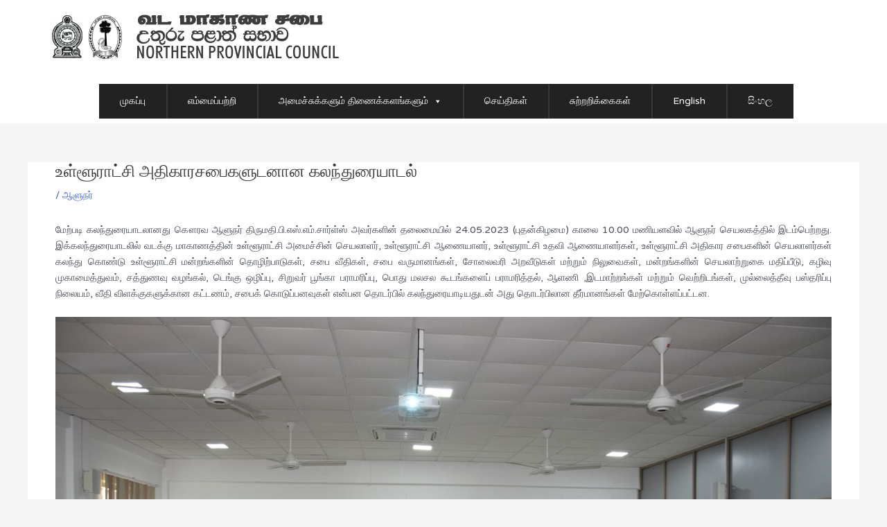

--- FILE ---
content_type: text/html; charset=UTF-8
request_url: https://np.gov.lk/ta/%E0%AE%89%E0%AE%B3%E0%AF%8D%E0%AE%B3%E0%AF%82%E0%AE%B0%E0%AE%BE%E0%AE%9F%E0%AF%8D%E0%AE%9A%E0%AE%BF-%E0%AE%85%E0%AE%A4%E0%AE%BF%E0%AE%95%E0%AE%BE%E0%AE%B0%E0%AE%9A%E0%AE%AA%E0%AF%88%E0%AE%95%E0%AE%B3/
body_size: 24105
content:
<!DOCTYPE html>
<html lang="ta">
<head>
<meta charset="UTF-8">
<meta name="viewport" content="width=device-width, initial-scale=1">
	 <link rel="profile" href="https://gmpg.org/xfn/11"> 
	 <title>உள்ளூராட்சி அதிகாரசபைகளுடனான கலந்துரையாடல் &#8211; Northern Provincial Council, Sri Lanka</title>
<meta name='robots' content='max-image-preview:large' />
<link rel="alternate" href="https://np.gov.lk/discussion-with-local-authorities/" hreflang="en" />
<link rel="alternate" href="https://np.gov.lk/ta/%e0%ae%89%e0%ae%b3%e0%af%8d%e0%ae%b3%e0%af%82%e0%ae%b0%e0%ae%be%e0%ae%9f%e0%af%8d%e0%ae%9a%e0%ae%bf-%e0%ae%85%e0%ae%a4%e0%ae%bf%e0%ae%95%e0%ae%be%e0%ae%b0%e0%ae%9a%e0%ae%aa%e0%af%88%e0%ae%95%e0%ae%b3/" hreflang="ta" />
<link rel='dns-prefetch' href='//fonts.googleapis.com' />
<link rel="alternate" type="application/rss+xml" title="Northern Provincial Council, Sri Lanka &raquo; Feed" href="https://np.gov.lk/ta/feed/" />
<link rel="alternate" type="application/rss+xml" title="Northern Provincial Council, Sri Lanka &raquo; Comments Feed" href="https://np.gov.lk/ta/comments/feed/" />
<link rel="alternate" title="oEmbed (JSON)" type="application/json+oembed" href="https://np.gov.lk/wp-json/oembed/1.0/embed?url=https%3A%2F%2Fnp.gov.lk%2Fta%2F%25e0%25ae%2589%25e0%25ae%25b3%25e0%25af%258d%25e0%25ae%25b3%25e0%25af%2582%25e0%25ae%25b0%25e0%25ae%25be%25e0%25ae%259f%25e0%25af%258d%25e0%25ae%259a%25e0%25ae%25bf-%25e0%25ae%2585%25e0%25ae%25a4%25e0%25ae%25bf%25e0%25ae%2595%25e0%25ae%25be%25e0%25ae%25b0%25e0%25ae%259a%25e0%25ae%25aa%25e0%25af%2588%25e0%25ae%2595%25e0%25ae%25b3%2F" />
<link rel="alternate" title="oEmbed (XML)" type="text/xml+oembed" href="https://np.gov.lk/wp-json/oembed/1.0/embed?url=https%3A%2F%2Fnp.gov.lk%2Fta%2F%25e0%25ae%2589%25e0%25ae%25b3%25e0%25af%258d%25e0%25ae%25b3%25e0%25af%2582%25e0%25ae%25b0%25e0%25ae%25be%25e0%25ae%259f%25e0%25af%258d%25e0%25ae%259a%25e0%25ae%25bf-%25e0%25ae%2585%25e0%25ae%25a4%25e0%25ae%25bf%25e0%25ae%2595%25e0%25ae%25be%25e0%25ae%25b0%25e0%25ae%259a%25e0%25ae%25aa%25e0%25af%2588%25e0%25ae%2595%25e0%25ae%25b3%2F&#038;format=xml" />
<style id='wp-img-auto-sizes-contain-inline-css'>
img:is([sizes=auto i],[sizes^="auto," i]){contain-intrinsic-size:3000px 1500px}
/*# sourceURL=wp-img-auto-sizes-contain-inline-css */
</style>
<link rel='stylesheet' id='astra-theme-css-css' href='https://np.gov.lk/wp-content/themes/astra/assets/css/minified/style.min.css?ver=4.6.3' media='all' />
<style id='astra-theme-css-inline-css'>
.ast-no-sidebar .entry-content .alignfull {margin-left: calc( -50vw + 50%);margin-right: calc( -50vw + 50%);max-width: 100vw;width: 100vw;}.ast-no-sidebar .entry-content .alignwide {margin-left: calc(-41vw + 50%);margin-right: calc(-41vw + 50%);max-width: unset;width: unset;}.ast-no-sidebar .entry-content .alignfull .alignfull,.ast-no-sidebar .entry-content .alignfull .alignwide,.ast-no-sidebar .entry-content .alignwide .alignfull,.ast-no-sidebar .entry-content .alignwide .alignwide,.ast-no-sidebar .entry-content .wp-block-column .alignfull,.ast-no-sidebar .entry-content .wp-block-column .alignwide{width: 100%;margin-left: auto;margin-right: auto;}.wp-block-gallery,.blocks-gallery-grid {margin: 0;}.wp-block-separator {max-width: 100px;}.wp-block-separator.is-style-wide,.wp-block-separator.is-style-dots {max-width: none;}.entry-content .has-2-columns .wp-block-column:first-child {padding-right: 10px;}.entry-content .has-2-columns .wp-block-column:last-child {padding-left: 10px;}@media (max-width: 782px) {.entry-content .wp-block-columns .wp-block-column {flex-basis: 100%;}.entry-content .has-2-columns .wp-block-column:first-child {padding-right: 0;}.entry-content .has-2-columns .wp-block-column:last-child {padding-left: 0;}}body .entry-content .wp-block-latest-posts {margin-left: 0;}body .entry-content .wp-block-latest-posts li {list-style: none;}.ast-no-sidebar .ast-container .entry-content .wp-block-latest-posts {margin-left: 0;}.ast-header-break-point .entry-content .alignwide {margin-left: auto;margin-right: auto;}.entry-content .blocks-gallery-item img {margin-bottom: auto;}.wp-block-pullquote {border-top: 4px solid #555d66;border-bottom: 4px solid #555d66;color: #40464d;}:root{--ast-container-default-xlg-padding:6.67em;--ast-container-default-lg-padding:5.67em;--ast-container-default-slg-padding:4.34em;--ast-container-default-md-padding:3.34em;--ast-container-default-sm-padding:6.67em;--ast-container-default-xs-padding:2.4em;--ast-container-default-xxs-padding:1.4em;--ast-code-block-background:#EEEEEE;--ast-comment-inputs-background:#FAFAFA;--ast-normal-container-width:1200px;--ast-narrow-container-width:750px;--ast-blog-title-font-weight:normal;--ast-blog-meta-weight:inherit;}html{font-size:87.5%;}a,.page-title{color:#4064d7;}a:hover,a:focus{color:var(--ast-global-color-1);}body,button,input,select,textarea,.ast-button,.ast-custom-button{font-family:'Varela Round',sans-serif;font-weight:400;font-size:14px;font-size:1rem;line-height:var(--ast-body-line-height,1.65em);}blockquote{color:var(--ast-global-color-3);}.site-title{font-size:35px;font-size:2.5rem;display:none;}.site-header .site-description{font-size:15px;font-size:1.0714285714286rem;display:none;}.entry-title{font-size:26px;font-size:1.8571428571429rem;}.archive .ast-article-post .ast-article-inner,.blog .ast-article-post .ast-article-inner,.archive .ast-article-post .ast-article-inner:hover,.blog .ast-article-post .ast-article-inner:hover{overflow:hidden;}h1,.entry-content h1,.entry-content h1 a{font-size:42px;font-size:3rem;line-height:1.4em;}h2,.entry-content h2,.entry-content h2 a{font-size:32px;font-size:2.2857142857143rem;line-height:1.3em;}h3,.entry-content h3,.entry-content h3 a{font-size:26px;font-size:1.8571428571429rem;line-height:1.3em;}h4,.entry-content h4,.entry-content h4 a{font-size:20px;font-size:1.4285714285714rem;line-height:1.2em;}h5,.entry-content h5,.entry-content h5 a{font-size:20px;font-size:1.4285714285714rem;line-height:1.2em;}h6,.entry-content h6,.entry-content h6 a{font-size:16px;font-size:1.1428571428571rem;line-height:1.25em;}::selection{background-color:#4064d7;color:#ffffff;}body,h1,.entry-title a,.entry-content h1,.entry-content h1 a,h2,.entry-content h2,.entry-content h2 a,h3,.entry-content h3,.entry-content h3 a,h4,.entry-content h4,.entry-content h4 a,h5,.entry-content h5,.entry-content h5 a,h6,.entry-content h6,.entry-content h6 a{color:var(--ast-global-color-3);}.tagcloud a:hover,.tagcloud a:focus,.tagcloud a.current-item{color:#ffffff;border-color:#4064d7;background-color:#4064d7;}input:focus,input[type="text"]:focus,input[type="email"]:focus,input[type="url"]:focus,input[type="password"]:focus,input[type="reset"]:focus,input[type="search"]:focus,textarea:focus{border-color:#4064d7;}input[type="radio"]:checked,input[type=reset],input[type="checkbox"]:checked,input[type="checkbox"]:hover:checked,input[type="checkbox"]:focus:checked,input[type=range]::-webkit-slider-thumb{border-color:#4064d7;background-color:#4064d7;box-shadow:none;}.site-footer a:hover + .post-count,.site-footer a:focus + .post-count{background:#4064d7;border-color:#4064d7;}.single .nav-links .nav-previous,.single .nav-links .nav-next{color:#4064d7;}.entry-meta,.entry-meta *{line-height:1.45;color:#4064d7;}.entry-meta a:not(.ast-button):hover,.entry-meta a:not(.ast-button):hover *,.entry-meta a:not(.ast-button):focus,.entry-meta a:not(.ast-button):focus *,.page-links > .page-link,.page-links .page-link:hover,.post-navigation a:hover{color:var(--ast-global-color-1);}#cat option,.secondary .calendar_wrap thead a,.secondary .calendar_wrap thead a:visited{color:#4064d7;}.secondary .calendar_wrap #today,.ast-progress-val span{background:#4064d7;}.secondary a:hover + .post-count,.secondary a:focus + .post-count{background:#4064d7;border-color:#4064d7;}.calendar_wrap #today > a{color:#ffffff;}.page-links .page-link,.single .post-navigation a{color:#4064d7;}.ast-search-menu-icon .search-form button.search-submit{padding:0 4px;}.ast-search-menu-icon form.search-form{padding-right:0;}.ast-search-menu-icon.slide-search input.search-field{width:0;}.ast-header-search .ast-search-menu-icon.ast-dropdown-active .search-form,.ast-header-search .ast-search-menu-icon.ast-dropdown-active .search-field:focus{transition:all 0.2s;}.search-form input.search-field:focus{outline:none;}.widget-title,.widget .wp-block-heading{font-size:20px;font-size:1.4285714285714rem;color:var(--ast-global-color-3);}.ast-search-menu-icon.slide-search a:focus-visible:focus-visible,.astra-search-icon:focus-visible,#close:focus-visible,a:focus-visible,.ast-menu-toggle:focus-visible,.site .skip-link:focus-visible,.wp-block-loginout input:focus-visible,.wp-block-search.wp-block-search__button-inside .wp-block-search__inside-wrapper,.ast-header-navigation-arrow:focus-visible,.woocommerce .wc-proceed-to-checkout > .checkout-button:focus-visible,.woocommerce .woocommerce-MyAccount-navigation ul li a:focus-visible,.ast-orders-table__row .ast-orders-table__cell:focus-visible,.woocommerce .woocommerce-order-details .order-again > .button:focus-visible,.woocommerce .woocommerce-message a.button.wc-forward:focus-visible,.woocommerce #minus_qty:focus-visible,.woocommerce #plus_qty:focus-visible,a#ast-apply-coupon:focus-visible,.woocommerce .woocommerce-info a:focus-visible,.woocommerce .astra-shop-summary-wrap a:focus-visible,.woocommerce a.wc-forward:focus-visible,#ast-apply-coupon:focus-visible,.woocommerce-js .woocommerce-mini-cart-item a.remove:focus-visible,#close:focus-visible,.button.search-submit:focus-visible,#search_submit:focus,.normal-search:focus-visible{outline-style:dotted;outline-color:inherit;outline-width:thin;}input:focus,input[type="text"]:focus,input[type="email"]:focus,input[type="url"]:focus,input[type="password"]:focus,input[type="reset"]:focus,input[type="search"]:focus,input[type="number"]:focus,textarea:focus,.wp-block-search__input:focus,[data-section="section-header-mobile-trigger"] .ast-button-wrap .ast-mobile-menu-trigger-minimal:focus,.ast-mobile-popup-drawer.active .menu-toggle-close:focus,.woocommerce-ordering select.orderby:focus,#ast-scroll-top:focus,#coupon_code:focus,.woocommerce-page #comment:focus,.woocommerce #reviews #respond input#submit:focus,.woocommerce a.add_to_cart_button:focus,.woocommerce .button.single_add_to_cart_button:focus,.woocommerce .woocommerce-cart-form button:focus,.woocommerce .woocommerce-cart-form__cart-item .quantity .qty:focus,.woocommerce .woocommerce-billing-fields .woocommerce-billing-fields__field-wrapper .woocommerce-input-wrapper > .input-text:focus,.woocommerce #order_comments:focus,.woocommerce #place_order:focus,.woocommerce .woocommerce-address-fields .woocommerce-address-fields__field-wrapper .woocommerce-input-wrapper > .input-text:focus,.woocommerce .woocommerce-MyAccount-content form button:focus,.woocommerce .woocommerce-MyAccount-content .woocommerce-EditAccountForm .woocommerce-form-row .woocommerce-Input.input-text:focus,.woocommerce .ast-woocommerce-container .woocommerce-pagination ul.page-numbers li a:focus,body #content .woocommerce form .form-row .select2-container--default .select2-selection--single:focus,#ast-coupon-code:focus,.woocommerce.woocommerce-js .quantity input[type=number]:focus,.woocommerce-js .woocommerce-mini-cart-item .quantity input[type=number]:focus,.woocommerce p#ast-coupon-trigger:focus{border-style:dotted;border-color:inherit;border-width:thin;}input{outline:none;}.main-header-menu .menu-link,.ast-header-custom-item a{color:var(--ast-global-color-3);}.main-header-menu .menu-item:hover > .menu-link,.main-header-menu .menu-item:hover > .ast-menu-toggle,.main-header-menu .ast-masthead-custom-menu-items a:hover,.main-header-menu .menu-item.focus > .menu-link,.main-header-menu .menu-item.focus > .ast-menu-toggle,.main-header-menu .current-menu-item > .menu-link,.main-header-menu .current-menu-ancestor > .menu-link,.main-header-menu .current-menu-item > .ast-menu-toggle,.main-header-menu .current-menu-ancestor > .ast-menu-toggle{color:#4064d7;}.header-main-layout-3 .ast-main-header-bar-alignment{margin-right:auto;}.header-main-layout-2 .site-header-section-left .ast-site-identity{text-align:left;}.site-logo-img img{ transition:all 0.2s linear;}body .ast-oembed-container *{position:absolute;top:0;width:100%;height:100%;left:0;}.ast-header-break-point .ast-mobile-menu-buttons-minimal.menu-toggle{background:transparent;color:#4064d7;}.ast-header-break-point .ast-mobile-menu-buttons-outline.menu-toggle{background:transparent;border:1px solid #4064d7;color:#4064d7;}.ast-header-break-point .ast-mobile-menu-buttons-fill.menu-toggle{background:#4064d7;}.ast-single-post-featured-section + article {margin-top: 2em;}.site-content .ast-single-post-featured-section img {width: 100%;overflow: hidden;object-fit: cover;}.site > .ast-single-related-posts-container {margin-top: 0;}@media (min-width: 922px) {.ast-desktop .ast-container--narrow {max-width: var(--ast-narrow-container-width);margin: 0 auto;}}.footer-adv .footer-adv-overlay{border-top-style:solid;border-top-color:#7a7a7a;}.wp-block-buttons.aligncenter{justify-content:center;}@media (max-width:921px){.ast-theme-transparent-header #primary,.ast-theme-transparent-header #secondary{padding:0;}}@media (max-width:921px){.ast-plain-container.ast-no-sidebar #primary{padding:0;}}.ast-plain-container.ast-no-sidebar #primary{margin-top:0;margin-bottom:0;}@media (min-width:1200px){.ast-separate-container.ast-right-sidebar .entry-content .wp-block-image.alignfull,.ast-separate-container.ast-left-sidebar .entry-content .wp-block-image.alignfull,.ast-separate-container.ast-right-sidebar .entry-content .wp-block-cover.alignfull,.ast-separate-container.ast-left-sidebar .entry-content .wp-block-cover.alignfull{margin-left:-6.67em;margin-right:-6.67em;max-width:unset;width:unset;}.ast-separate-container.ast-right-sidebar .entry-content .wp-block-image.alignwide,.ast-separate-container.ast-left-sidebar .entry-content .wp-block-image.alignwide,.ast-separate-container.ast-right-sidebar .entry-content .wp-block-cover.alignwide,.ast-separate-container.ast-left-sidebar .entry-content .wp-block-cover.alignwide{margin-left:-20px;margin-right:-20px;max-width:unset;width:unset;}}@media (min-width:1200px){.wp-block-group .has-background{padding:20px;}}@media (min-width:1200px){.ast-no-sidebar.ast-separate-container .entry-content .wp-block-group.alignwide,.ast-no-sidebar.ast-separate-container .entry-content .wp-block-cover.alignwide{margin-left:-20px;margin-right:-20px;padding-left:20px;padding-right:20px;}.ast-no-sidebar.ast-separate-container .entry-content .wp-block-cover.alignfull,.ast-no-sidebar.ast-separate-container .entry-content .wp-block-group.alignfull{margin-left:-6.67em;margin-right:-6.67em;padding-left:6.67em;padding-right:6.67em;}}@media (min-width:1200px){.wp-block-cover-image.alignwide .wp-block-cover__inner-container,.wp-block-cover.alignwide .wp-block-cover__inner-container,.wp-block-cover-image.alignfull .wp-block-cover__inner-container,.wp-block-cover.alignfull .wp-block-cover__inner-container{width:100%;}}.wp-block-columns{margin-bottom:unset;}.wp-block-image.size-full{margin:2rem 0;}.wp-block-separator.has-background{padding:0;}.wp-block-gallery{margin-bottom:1.6em;}.wp-block-group{padding-top:4em;padding-bottom:4em;}.wp-block-group__inner-container .wp-block-columns:last-child,.wp-block-group__inner-container :last-child,.wp-block-table table{margin-bottom:0;}.blocks-gallery-grid{width:100%;}.wp-block-navigation-link__content{padding:5px 0;}.wp-block-group .wp-block-group .has-text-align-center,.wp-block-group .wp-block-column .has-text-align-center{max-width:100%;}.has-text-align-center{margin:0 auto;}@media (min-width:1200px){.wp-block-cover__inner-container,.alignwide .wp-block-group__inner-container,.alignfull .wp-block-group__inner-container{max-width:1200px;margin:0 auto;}.wp-block-group.alignnone,.wp-block-group.aligncenter,.wp-block-group.alignleft,.wp-block-group.alignright,.wp-block-group.alignwide,.wp-block-columns.alignwide{margin:2rem 0 1rem 0;}}@media (max-width:1200px){.wp-block-group{padding:3em;}.wp-block-group .wp-block-group{padding:1.5em;}.wp-block-columns,.wp-block-column{margin:1rem 0;}}@media (min-width:921px){.wp-block-columns .wp-block-group{padding:2em;}}@media (max-width:544px){.wp-block-cover-image .wp-block-cover__inner-container,.wp-block-cover .wp-block-cover__inner-container{width:unset;}.wp-block-cover,.wp-block-cover-image{padding:2em 0;}.wp-block-group,.wp-block-cover{padding:2em;}.wp-block-media-text__media img,.wp-block-media-text__media video{width:unset;max-width:100%;}.wp-block-media-text.has-background .wp-block-media-text__content{padding:1em;}}.wp-block-image.aligncenter{margin-left:auto;margin-right:auto;}.wp-block-table.aligncenter{margin-left:auto;margin-right:auto;}@media (min-width:544px){.entry-content .wp-block-media-text.has-media-on-the-right .wp-block-media-text__content{padding:0 8% 0 0;}.entry-content .wp-block-media-text .wp-block-media-text__content{padding:0 0 0 8%;}.ast-plain-container .site-content .entry-content .has-custom-content-position.is-position-bottom-left > *,.ast-plain-container .site-content .entry-content .has-custom-content-position.is-position-bottom-right > *,.ast-plain-container .site-content .entry-content .has-custom-content-position.is-position-top-left > *,.ast-plain-container .site-content .entry-content .has-custom-content-position.is-position-top-right > *,.ast-plain-container .site-content .entry-content .has-custom-content-position.is-position-center-right > *,.ast-plain-container .site-content .entry-content .has-custom-content-position.is-position-center-left > *{margin:0;}}@media (max-width:544px){.entry-content .wp-block-media-text .wp-block-media-text__content{padding:8% 0;}.wp-block-media-text .wp-block-media-text__media img{width:auto;max-width:100%;}}.wp-block-buttons .wp-block-button.is-style-outline .wp-block-button__link.wp-element-button,.ast-outline-button{border-top-width:2px;border-right-width:2px;border-bottom-width:2px;border-left-width:2px;font-family:inherit;font-weight:inherit;line-height:1em;border-top-left-radius:50px;border-top-right-radius:50px;border-bottom-right-radius:50px;border-bottom-left-radius:50px;}.entry-content[ast-blocks-layout] > figure{margin-bottom:1em;}@media (max-width:921px){.ast-separate-container #primary,.ast-separate-container #secondary{padding:1.5em 0;}#primary,#secondary{padding:1.5em 0;margin:0;}.ast-left-sidebar #content > .ast-container{display:flex;flex-direction:column-reverse;width:100%;}.ast-separate-container .ast-article-post,.ast-separate-container .ast-article-single{padding:1.5em 2.14em;}.ast-author-box img.avatar{margin:20px 0 0 0;}}@media (min-width:922px){.ast-separate-container.ast-right-sidebar #primary,.ast-separate-container.ast-left-sidebar #primary{border:0;}.search-no-results.ast-separate-container #primary{margin-bottom:4em;}}.wp-block-button .wp-block-button__link{color:#ffffff;}.wp-block-button .wp-block-button__link:hover,.wp-block-button .wp-block-button__link:focus{color:#ffffff;background-color:var(--ast-global-color-1);border-color:var(--ast-global-color-1);}.elementor-widget-heading h1.elementor-heading-title{line-height:1.4em;}.elementor-widget-heading h2.elementor-heading-title{line-height:1.3em;}.elementor-widget-heading h3.elementor-heading-title{line-height:1.3em;}.elementor-widget-heading h4.elementor-heading-title{line-height:1.2em;}.elementor-widget-heading h5.elementor-heading-title{line-height:1.2em;}.elementor-widget-heading h6.elementor-heading-title{line-height:1.25em;}.wp-block-button .wp-block-button__link{border-top-width:0;border-right-width:0;border-left-width:0;border-bottom-width:0;border-color:#4064d7;background-color:#4064d7;color:#ffffff;font-family:inherit;font-weight:inherit;line-height:1em;border-top-left-radius:50px;border-top-right-radius:50px;border-bottom-right-radius:50px;border-bottom-left-radius:50px;padding-top:10px;padding-right:40px;padding-bottom:10px;padding-left:40px;}.menu-toggle,button,.ast-button,.ast-custom-button,.button,input#submit,input[type="button"],input[type="submit"],input[type="reset"]{border-style:solid;border-top-width:0;border-right-width:0;border-left-width:0;border-bottom-width:0;color:#ffffff;border-color:#4064d7;background-color:#4064d7;padding-top:10px;padding-right:40px;padding-bottom:10px;padding-left:40px;font-family:inherit;font-weight:inherit;line-height:1em;border-top-left-radius:50px;border-top-right-radius:50px;border-bottom-right-radius:50px;border-bottom-left-radius:50px;}button:focus,.menu-toggle:hover,button:hover,.ast-button:hover,.ast-custom-button:hover .button:hover,.ast-custom-button:hover ,input[type=reset]:hover,input[type=reset]:focus,input#submit:hover,input#submit:focus,input[type="button"]:hover,input[type="button"]:focus,input[type="submit"]:hover,input[type="submit"]:focus{color:#ffffff;background-color:var(--ast-global-color-1);border-color:var(--ast-global-color-1);}@media (max-width:921px){.ast-mobile-header-stack .main-header-bar .ast-search-menu-icon{display:inline-block;}.ast-header-break-point.ast-header-custom-item-outside .ast-mobile-header-stack .main-header-bar .ast-search-icon{margin:0;}.ast-comment-avatar-wrap img{max-width:2.5em;}.ast-comment-meta{padding:0 1.8888em 1.3333em;}.ast-separate-container .ast-comment-list li.depth-1{padding:1.5em 2.14em;}.ast-separate-container .comment-respond{padding:2em 2.14em;}}@media (min-width:544px){.ast-container{max-width:100%;}}@media (max-width:544px){.ast-separate-container .ast-article-post,.ast-separate-container .ast-article-single,.ast-separate-container .comments-title,.ast-separate-container .ast-archive-description{padding:1.5em 1em;}.ast-separate-container #content .ast-container{padding-left:0.54em;padding-right:0.54em;}.ast-separate-container .ast-comment-list .bypostauthor{padding:.5em;}.ast-search-menu-icon.ast-dropdown-active .search-field{width:170px;}.site-branding img,.site-header .site-logo-img .custom-logo-link img{max-width:100%;}}.ast-no-sidebar.ast-separate-container .entry-content .alignfull {margin-left: -6.67em;margin-right: -6.67em;width: auto;}@media (max-width: 1200px) {.ast-no-sidebar.ast-separate-container .entry-content .alignfull {margin-left: -2.4em;margin-right: -2.4em;}}@media (max-width: 768px) {.ast-no-sidebar.ast-separate-container .entry-content .alignfull {margin-left: -2.14em;margin-right: -2.14em;}}@media (max-width: 544px) {.ast-no-sidebar.ast-separate-container .entry-content .alignfull {margin-left: -1em;margin-right: -1em;}}.ast-no-sidebar.ast-separate-container .entry-content .alignwide {margin-left: -20px;margin-right: -20px;}.ast-no-sidebar.ast-separate-container .entry-content .wp-block-column .alignfull,.ast-no-sidebar.ast-separate-container .entry-content .wp-block-column .alignwide {margin-left: auto;margin-right: auto;width: 100%;}@media (max-width:921px){.site-title{display:none;}.site-header .site-description{display:none;}h1,.entry-content h1,.entry-content h1 a{font-size:30px;}h2,.entry-content h2,.entry-content h2 a{font-size:25px;}h3,.entry-content h3,.entry-content h3 a{font-size:20px;}}@media (max-width:544px){.site-title{display:none;}.site-header .site-description{display:none;}h1,.entry-content h1,.entry-content h1 a{font-size:30px;}h2,.entry-content h2,.entry-content h2 a{font-size:25px;}h3,.entry-content h3,.entry-content h3 a{font-size:20px;}}@media (max-width:921px){html{font-size:79.8%;}}@media (max-width:544px){html{font-size:79.8%;}}@media (min-width:922px){.ast-container{max-width:1240px;}}@font-face {font-family: "Astra";src: url(https://np.gov.lk/wp-content/themes/astra/assets/fonts/astra.woff) format("woff"),url(https://np.gov.lk/wp-content/themes/astra/assets/fonts/astra.ttf) format("truetype"),url(https://np.gov.lk/wp-content/themes/astra/assets/fonts/astra.svg#astra) format("svg");font-weight: normal;font-style: normal;font-display: fallback;}@media (max-width:921px) {.main-header-bar .main-header-bar-navigation{display:none;}}.ast-desktop .main-header-menu.submenu-with-border .sub-menu,.ast-desktop .main-header-menu.submenu-with-border .astra-full-megamenu-wrapper{border-color:#ffffff;}.ast-desktop .main-header-menu.submenu-with-border .sub-menu{border-top-width:1px;border-right-width:1px;border-left-width:1px;border-bottom-width:1px;border-style:solid;}.ast-desktop .main-header-menu.submenu-with-border .sub-menu .sub-menu{top:-1px;}.ast-desktop .main-header-menu.submenu-with-border .sub-menu .menu-link,.ast-desktop .main-header-menu.submenu-with-border .children .menu-link{border-bottom-width:1px;border-style:solid;border-color:#eaeaea;}@media (min-width:922px){.main-header-menu .sub-menu .menu-item.ast-left-align-sub-menu:hover > .sub-menu,.main-header-menu .sub-menu .menu-item.ast-left-align-sub-menu.focus > .sub-menu{margin-left:-2px;}}.ast-small-footer{border-top-style:solid;border-top-width:1px;border-top-color:#545454;}.ast-small-footer-wrap{text-align:center;}.ast-header-widget-area {line-height: 1.65;}.ast-header-widget-area .widget-title,.ast-header-widget-area .no-widget-text {margin-bottom: 0;}.ast-header-widget-area .widget {margin: .5em;display: inline-block;vertical-align: middle;}.ast-header-widget-area .widget p {margin-bottom: 0;}.ast-header-widget-area .widget ul {position: static;border: 0;width: auto;}.ast-header-widget-area .widget ul a {border: 0;}.ast-header-widget-area .widget.widget_search .search-field,.ast-header-widget-area .widget.widget_search .search-field:focus {padding: 10px 45px 10px 15px;}.ast-header-widget-area .widget:last-child {margin-bottom: 0.5em;margin-right: 0;}.submenu-with-border .ast-header-widget-area .widget ul {position: static;border: 0;width: auto;}.submenu-with-border .ast-header-widget-area .widget ul a {border: 0;}.ast-header-break-point .ast-header-widget-area .widget {margin: .5em 0;display: block;}.ast-header-break-point.ast-header-custom-item-inside .main-header-bar .main-header-bar-navigation .ast-search-icon {display: none;}.ast-header-break-point.ast-header-custom-item-inside .main-header-bar .ast-search-menu-icon .search-form {padding: 0;display: block;overflow: hidden;}.ast-header-break-point .ast-header-custom-item .widget:last-child {margin-bottom: 1em;}.ast-header-custom-item .widget {margin: 0.5em;display: inline-block;vertical-align: middle;}.ast-header-custom-item .widget p {margin-bottom: 0;}.ast-header-custom-item .widget li {width: auto;}.ast-header-custom-item-inside .button-custom-menu-item .menu-link {display: none;}.ast-header-custom-item-inside.ast-header-break-point .button-custom-menu-item .ast-custom-button-link {display: none;}.ast-header-custom-item-inside.ast-header-break-point .button-custom-menu-item .menu-link {display: block;}.ast-header-break-point.ast-header-custom-item-outside .main-header-bar .ast-search-icon {margin-right: 1em;}.ast-header-break-point.ast-header-custom-item-inside .main-header-bar .ast-search-menu-icon .search-field,.ast-header-break-point.ast-header-custom-item-inside .main-header-bar .ast-search-menu-icon.ast-inline-search .search-field {width: 100%;padding-right: 5.5em;}.ast-header-break-point.ast-header-custom-item-inside .main-header-bar .ast-search-menu-icon .search-submit {display: block;position: absolute;height: 100%;top: 0;right: 0;padding: 0 1em;border-radius: 0;}.ast-header-break-point .ast-header-custom-item .ast-masthead-custom-menu-items {padding-left: 20px;padding-right: 20px;margin-bottom: 1em;margin-top: 1em;}.ast-header-custom-item-inside.ast-header-break-point .button-custom-menu-item {padding-left: 0;padding-right: 0;margin-top: 0;margin-bottom: 0;}.astra-icon-down_arrow::after {content: "\e900";font-family: Astra;}.astra-icon-close::after {content: "\e5cd";font-family: Astra;}.astra-icon-drag_handle::after {content: "\e25d";font-family: Astra;}.astra-icon-format_align_justify::after {content: "\e235";font-family: Astra;}.astra-icon-menu::after {content: "\e5d2";font-family: Astra;}.astra-icon-reorder::after {content: "\e8fe";font-family: Astra;}.astra-icon-search::after {content: "\e8b6";font-family: Astra;}.astra-icon-zoom_in::after {content: "\e56b";font-family: Astra;}.astra-icon-check-circle::after {content: "\e901";font-family: Astra;}.astra-icon-shopping-cart::after {content: "\f07a";font-family: Astra;}.astra-icon-shopping-bag::after {content: "\f290";font-family: Astra;}.astra-icon-shopping-basket::after {content: "\f291";font-family: Astra;}.astra-icon-circle-o::after {content: "\e903";font-family: Astra;}.astra-icon-certificate::after {content: "\e902";font-family: Astra;}blockquote {padding: 1.2em;}:root .has-ast-global-color-0-color{color:var(--ast-global-color-0);}:root .has-ast-global-color-0-background-color{background-color:var(--ast-global-color-0);}:root .wp-block-button .has-ast-global-color-0-color{color:var(--ast-global-color-0);}:root .wp-block-button .has-ast-global-color-0-background-color{background-color:var(--ast-global-color-0);}:root .has-ast-global-color-1-color{color:var(--ast-global-color-1);}:root .has-ast-global-color-1-background-color{background-color:var(--ast-global-color-1);}:root .wp-block-button .has-ast-global-color-1-color{color:var(--ast-global-color-1);}:root .wp-block-button .has-ast-global-color-1-background-color{background-color:var(--ast-global-color-1);}:root .has-ast-global-color-2-color{color:var(--ast-global-color-2);}:root .has-ast-global-color-2-background-color{background-color:var(--ast-global-color-2);}:root .wp-block-button .has-ast-global-color-2-color{color:var(--ast-global-color-2);}:root .wp-block-button .has-ast-global-color-2-background-color{background-color:var(--ast-global-color-2);}:root .has-ast-global-color-3-color{color:var(--ast-global-color-3);}:root .has-ast-global-color-3-background-color{background-color:var(--ast-global-color-3);}:root .wp-block-button .has-ast-global-color-3-color{color:var(--ast-global-color-3);}:root .wp-block-button .has-ast-global-color-3-background-color{background-color:var(--ast-global-color-3);}:root .has-ast-global-color-4-color{color:var(--ast-global-color-4);}:root .has-ast-global-color-4-background-color{background-color:var(--ast-global-color-4);}:root .wp-block-button .has-ast-global-color-4-color{color:var(--ast-global-color-4);}:root .wp-block-button .has-ast-global-color-4-background-color{background-color:var(--ast-global-color-4);}:root .has-ast-global-color-5-color{color:var(--ast-global-color-5);}:root .has-ast-global-color-5-background-color{background-color:var(--ast-global-color-5);}:root .wp-block-button .has-ast-global-color-5-color{color:var(--ast-global-color-5);}:root .wp-block-button .has-ast-global-color-5-background-color{background-color:var(--ast-global-color-5);}:root .has-ast-global-color-6-color{color:var(--ast-global-color-6);}:root .has-ast-global-color-6-background-color{background-color:var(--ast-global-color-6);}:root .wp-block-button .has-ast-global-color-6-color{color:var(--ast-global-color-6);}:root .wp-block-button .has-ast-global-color-6-background-color{background-color:var(--ast-global-color-6);}:root .has-ast-global-color-7-color{color:var(--ast-global-color-7);}:root .has-ast-global-color-7-background-color{background-color:var(--ast-global-color-7);}:root .wp-block-button .has-ast-global-color-7-color{color:var(--ast-global-color-7);}:root .wp-block-button .has-ast-global-color-7-background-color{background-color:var(--ast-global-color-7);}:root .has-ast-global-color-8-color{color:var(--ast-global-color-8);}:root .has-ast-global-color-8-background-color{background-color:var(--ast-global-color-8);}:root .wp-block-button .has-ast-global-color-8-color{color:var(--ast-global-color-8);}:root .wp-block-button .has-ast-global-color-8-background-color{background-color:var(--ast-global-color-8);}:root{--ast-global-color-0:#0170B9;--ast-global-color-1:#3a3a3a;--ast-global-color-2:#3a3a3a;--ast-global-color-3:#4B4F58;--ast-global-color-4:#F5F5F5;--ast-global-color-5:#FFFFFF;--ast-global-color-6:#E5E5E5;--ast-global-color-7:#424242;--ast-global-color-8:#000000;}:root {--ast-border-color : #dddddd;}#masthead .ast-container,.ast-header-breadcrumb .ast-container{max-width:100%;padding-left:35px;padding-right:35px;}@media (max-width:921px){#masthead .ast-container,.ast-header-breadcrumb .ast-container{padding-left:20px;padding-right:20px;}}.ast-header-widget-area {line-height: 1.65;}.ast-header-widget-area .widget-title,.ast-header-widget-area .no-widget-text {margin-bottom: 0;}.ast-header-widget-area .widget {margin: .5em;display: inline-block;vertical-align: middle;}.ast-header-widget-area .widget p {margin-bottom: 0;}.ast-header-widget-area .widget ul {position: static;border: 0;width: auto;}.ast-header-widget-area .widget ul a {border: 0;}.ast-header-widget-area .widget.widget_search .search-field,.ast-header-widget-area .widget.widget_search .search-field:focus {padding: 10px 45px 10px 15px;}.ast-header-widget-area .widget:last-child {margin-bottom: 0.5em;margin-right: 0;}.submenu-with-border .ast-header-widget-area .widget ul {position: static;border: 0;width: auto;}.submenu-with-border .ast-header-widget-area .widget ul a {border: 0;}.ast-header-break-point .ast-header-widget-area .widget {margin: .5em 0;display: block;}.ast-header-break-point.ast-header-custom-item-inside .main-header-bar .main-header-bar-navigation .ast-search-icon {display: none;}.ast-header-break-point.ast-header-custom-item-inside .main-header-bar .ast-search-menu-icon .search-form {padding: 0;display: block;overflow: hidden;}.ast-header-break-point .ast-header-custom-item .widget:last-child {margin-bottom: 1em;}.ast-header-custom-item .widget {margin: 0.5em;display: inline-block;vertical-align: middle;}.ast-header-custom-item .widget p {margin-bottom: 0;}.ast-header-custom-item .widget li {width: auto;}.ast-header-custom-item-inside .button-custom-menu-item .menu-link {display: none;}.ast-header-custom-item-inside.ast-header-break-point .button-custom-menu-item .ast-custom-button-link {display: none;}.ast-header-custom-item-inside.ast-header-break-point .button-custom-menu-item .menu-link {display: block;}.ast-header-break-point.ast-header-custom-item-outside .main-header-bar .ast-search-icon {margin-right: 1em;}.ast-header-break-point.ast-header-custom-item-inside .main-header-bar .ast-search-menu-icon .search-field,.ast-header-break-point.ast-header-custom-item-inside .main-header-bar .ast-search-menu-icon.ast-inline-search .search-field {width: 100%;padding-right: 5.5em;}.ast-header-break-point.ast-header-custom-item-inside .main-header-bar .ast-search-menu-icon .search-submit {display: block;position: absolute;height: 100%;top: 0;right: 0;padding: 0 1em;border-radius: 0;}.ast-header-break-point .ast-header-custom-item .ast-masthead-custom-menu-items {padding-left: 20px;padding-right: 20px;margin-bottom: 1em;margin-top: 1em;}.ast-header-custom-item-inside.ast-header-break-point .button-custom-menu-item {padding-left: 0;padding-right: 0;margin-top: 0;margin-bottom: 0;}.astra-icon-down_arrow::after {content: "\e900";font-family: Astra;}.astra-icon-close::after {content: "\e5cd";font-family: Astra;}.astra-icon-drag_handle::after {content: "\e25d";font-family: Astra;}.astra-icon-format_align_justify::after {content: "\e235";font-family: Astra;}.astra-icon-menu::after {content: "\e5d2";font-family: Astra;}.astra-icon-reorder::after {content: "\e8fe";font-family: Astra;}.astra-icon-search::after {content: "\e8b6";font-family: Astra;}.astra-icon-zoom_in::after {content: "\e56b";font-family: Astra;}.astra-icon-check-circle::after {content: "\e901";font-family: Astra;}.astra-icon-shopping-cart::after {content: "\f07a";font-family: Astra;}.astra-icon-shopping-bag::after {content: "\f290";font-family: Astra;}.astra-icon-shopping-basket::after {content: "\f291";font-family: Astra;}.astra-icon-circle-o::after {content: "\e903";font-family: Astra;}.astra-icon-certificate::after {content: "\e902";font-family: Astra;}blockquote {padding: 1.2em;}:root .has-ast-global-color-0-color{color:var(--ast-global-color-0);}:root .has-ast-global-color-0-background-color{background-color:var(--ast-global-color-0);}:root .wp-block-button .has-ast-global-color-0-color{color:var(--ast-global-color-0);}:root .wp-block-button .has-ast-global-color-0-background-color{background-color:var(--ast-global-color-0);}:root .has-ast-global-color-1-color{color:var(--ast-global-color-1);}:root .has-ast-global-color-1-background-color{background-color:var(--ast-global-color-1);}:root .wp-block-button .has-ast-global-color-1-color{color:var(--ast-global-color-1);}:root .wp-block-button .has-ast-global-color-1-background-color{background-color:var(--ast-global-color-1);}:root .has-ast-global-color-2-color{color:var(--ast-global-color-2);}:root .has-ast-global-color-2-background-color{background-color:var(--ast-global-color-2);}:root .wp-block-button .has-ast-global-color-2-color{color:var(--ast-global-color-2);}:root .wp-block-button .has-ast-global-color-2-background-color{background-color:var(--ast-global-color-2);}:root .has-ast-global-color-3-color{color:var(--ast-global-color-3);}:root .has-ast-global-color-3-background-color{background-color:var(--ast-global-color-3);}:root .wp-block-button .has-ast-global-color-3-color{color:var(--ast-global-color-3);}:root .wp-block-button .has-ast-global-color-3-background-color{background-color:var(--ast-global-color-3);}:root .has-ast-global-color-4-color{color:var(--ast-global-color-4);}:root .has-ast-global-color-4-background-color{background-color:var(--ast-global-color-4);}:root .wp-block-button .has-ast-global-color-4-color{color:var(--ast-global-color-4);}:root .wp-block-button .has-ast-global-color-4-background-color{background-color:var(--ast-global-color-4);}:root .has-ast-global-color-5-color{color:var(--ast-global-color-5);}:root .has-ast-global-color-5-background-color{background-color:var(--ast-global-color-5);}:root .wp-block-button .has-ast-global-color-5-color{color:var(--ast-global-color-5);}:root .wp-block-button .has-ast-global-color-5-background-color{background-color:var(--ast-global-color-5);}:root .has-ast-global-color-6-color{color:var(--ast-global-color-6);}:root .has-ast-global-color-6-background-color{background-color:var(--ast-global-color-6);}:root .wp-block-button .has-ast-global-color-6-color{color:var(--ast-global-color-6);}:root .wp-block-button .has-ast-global-color-6-background-color{background-color:var(--ast-global-color-6);}:root .has-ast-global-color-7-color{color:var(--ast-global-color-7);}:root .has-ast-global-color-7-background-color{background-color:var(--ast-global-color-7);}:root .wp-block-button .has-ast-global-color-7-color{color:var(--ast-global-color-7);}:root .wp-block-button .has-ast-global-color-7-background-color{background-color:var(--ast-global-color-7);}:root .has-ast-global-color-8-color{color:var(--ast-global-color-8);}:root .has-ast-global-color-8-background-color{background-color:var(--ast-global-color-8);}:root .wp-block-button .has-ast-global-color-8-color{color:var(--ast-global-color-8);}:root .wp-block-button .has-ast-global-color-8-background-color{background-color:var(--ast-global-color-8);}:root{--ast-global-color-0:#0170B9;--ast-global-color-1:#3a3a3a;--ast-global-color-2:#3a3a3a;--ast-global-color-3:#4B4F58;--ast-global-color-4:#F5F5F5;--ast-global-color-5:#FFFFFF;--ast-global-color-6:#E5E5E5;--ast-global-color-7:#424242;--ast-global-color-8:#000000;}:root {--ast-border-color : #dddddd;}#masthead .ast-container,.ast-header-breadcrumb .ast-container{max-width:100%;padding-left:35px;padding-right:35px;}@media (max-width:921px){#masthead .ast-container,.ast-header-breadcrumb .ast-container{padding-left:20px;padding-right:20px;}}.ast-single-entry-banner {-js-display: flex;display: flex;flex-direction: column;justify-content: center;text-align: center;position: relative;background: #eeeeee;}.ast-single-entry-banner[data-banner-layout="layout-1"] {max-width: 1200px;background: inherit;padding: 20px 0;}.ast-single-entry-banner[data-banner-width-type="custom"] {margin: 0 auto;width: 100%;}.ast-single-entry-banner + .site-content .entry-header {margin-bottom: 0;}.site .ast-author-avatar {--ast-author-avatar-size: ;}a.ast-underline-text {text-decoration: underline;}.ast-container > .ast-terms-link {position: relative;display: block;}a.ast-button.ast-badge-tax {padding: 4px 8px;border-radius: 3px;font-size: inherit;}header.entry-header > *:not(:last-child){margin-bottom:10px;}.ast-archive-entry-banner {-js-display: flex;display: flex;flex-direction: column;justify-content: center;text-align: center;position: relative;background: #eeeeee;}.ast-archive-entry-banner[data-banner-width-type="custom"] {margin: 0 auto;width: 100%;}.ast-archive-entry-banner[data-banner-layout="layout-1"] {background: inherit;padding: 20px 0;text-align: left;}body.archive .ast-archive-description{max-width:1200px;width:100%;text-align:left;padding-top:3em;padding-right:3em;padding-bottom:3em;padding-left:3em;}body.archive .ast-archive-description .ast-archive-title,body.archive .ast-archive-description .ast-archive-title *{font-size:40px;font-size:2.8571428571429rem;}body.archive .ast-archive-description > *:not(:last-child){margin-bottom:10px;}@media (max-width:921px){body.archive .ast-archive-description{text-align:left;}}@media (max-width:544px){body.archive .ast-archive-description{text-align:left;}}.ast-breadcrumbs .trail-browse,.ast-breadcrumbs .trail-items,.ast-breadcrumbs .trail-items li{display:inline-block;margin:0;padding:0;border:none;background:inherit;text-indent:0;text-decoration:none;}.ast-breadcrumbs .trail-browse{font-size:inherit;font-style:inherit;font-weight:inherit;color:inherit;}.ast-breadcrumbs .trail-items{list-style:none;}.trail-items li::after{padding:0 0.3em;content:"\00bb";}.trail-items li:last-of-type::after{display:none;}h1,.entry-content h1,h2,.entry-content h2,h3,.entry-content h3,h4,.entry-content h4,h5,.entry-content h5,h6,.entry-content h6{color:var(--ast-global-color-2);}.elementor-template-full-width .ast-container{display:block;}.elementor-screen-only,.screen-reader-text,.screen-reader-text span,.ui-helper-hidden-accessible{top:0 !important;}@media (max-width:544px){.elementor-element .elementor-wc-products .woocommerce[class*="columns-"] ul.products li.product{width:auto;margin:0;}.elementor-element .woocommerce .woocommerce-result-count{float:none;}}.ast-header-break-point .main-header-bar{border-bottom-width:0px;}@media (min-width:922px){.main-header-bar{border-bottom-width:0px;}}.ast-flex{-webkit-align-content:center;-ms-flex-line-pack:center;align-content:center;-webkit-box-align:center;-webkit-align-items:center;-moz-box-align:center;-ms-flex-align:center;align-items:center;}.main-header-bar{padding:1em 0;}.ast-site-identity{padding:0;}.header-main-layout-1 .ast-flex.main-header-container, .header-main-layout-3 .ast-flex.main-header-container{-webkit-align-content:center;-ms-flex-line-pack:center;align-content:center;-webkit-box-align:center;-webkit-align-items:center;-moz-box-align:center;-ms-flex-align:center;align-items:center;}.main-header-menu .sub-menu .menu-item.menu-item-has-children > .menu-link:after{position:absolute;right:1em;top:50%;transform:translate(0,-50%) rotate(270deg);}.ast-header-break-point .main-header-bar .main-header-bar-navigation .page_item_has_children > .ast-menu-toggle::before, .ast-header-break-point .main-header-bar .main-header-bar-navigation .menu-item-has-children > .ast-menu-toggle::before, .ast-mobile-popup-drawer .main-header-bar-navigation .menu-item-has-children>.ast-menu-toggle::before, .ast-header-break-point .ast-mobile-header-wrap .main-header-bar-navigation .menu-item-has-children > .ast-menu-toggle::before{font-weight:bold;content:"\e900";font-family:Astra;text-decoration:inherit;display:inline-block;}.ast-header-break-point .main-navigation ul.sub-menu .menu-item .menu-link:before{content:"\e900";font-family:Astra;font-size:.65em;text-decoration:inherit;display:inline-block;transform:translate(0, -2px) rotateZ(270deg);margin-right:5px;}.widget_search .search-form:after{font-family:Astra;font-size:1.2em;font-weight:normal;content:"\e8b6";position:absolute;top:50%;right:15px;transform:translate(0, -50%);}.astra-search-icon::before{content:"\e8b6";font-family:Astra;font-style:normal;font-weight:normal;text-decoration:inherit;text-align:center;-webkit-font-smoothing:antialiased;-moz-osx-font-smoothing:grayscale;z-index:3;}.main-header-bar .main-header-bar-navigation .page_item_has_children > a:after, .main-header-bar .main-header-bar-navigation .menu-item-has-children > a:after, .menu-item-has-children .ast-header-navigation-arrow:after{content:"\e900";display:inline-block;font-family:Astra;font-size:.6rem;font-weight:bold;text-rendering:auto;-webkit-font-smoothing:antialiased;-moz-osx-font-smoothing:grayscale;margin-left:10px;line-height:normal;}.menu-item-has-children .sub-menu .ast-header-navigation-arrow:after{margin-left:0;}.ast-mobile-popup-drawer .main-header-bar-navigation .ast-submenu-expanded>.ast-menu-toggle::before{transform:rotateX(180deg);}.ast-header-break-point .main-header-bar-navigation .menu-item-has-children > .menu-link:after{display:none;}@media (min-width:922px){.ast-builder-menu .main-navigation > ul > li:last-child a{margin-right:0;}}.ast-separate-container .ast-article-inner{background-color:transparent;background-image:none;}.ast-separate-container .ast-article-post{background-color:var(--ast-global-color-5);;}@media (max-width:921px){.ast-separate-container .ast-article-post{background-color:var(--ast-global-color-5);;}}@media (max-width:544px){.ast-separate-container .ast-article-post{background-color:var(--ast-global-color-5);;}}.ast-separate-container .ast-article-single:not(.ast-related-post), .woocommerce.ast-separate-container .ast-woocommerce-container, .ast-separate-container .error-404, .ast-separate-container .no-results, .single.ast-separate-container  .ast-author-meta, .ast-separate-container .related-posts-title-wrapper,.ast-separate-container .comments-count-wrapper, .ast-box-layout.ast-plain-container .site-content,.ast-padded-layout.ast-plain-container .site-content, .ast-separate-container .ast-archive-description, .ast-separate-container .comments-area .comment-respond, .ast-separate-container .comments-area .ast-comment-list li, .ast-separate-container .comments-area .comments-title{background-color:var(--ast-global-color-5);;}@media (max-width:921px){.ast-separate-container .ast-article-single:not(.ast-related-post), .woocommerce.ast-separate-container .ast-woocommerce-container, .ast-separate-container .error-404, .ast-separate-container .no-results, .single.ast-separate-container  .ast-author-meta, .ast-separate-container .related-posts-title-wrapper,.ast-separate-container .comments-count-wrapper, .ast-box-layout.ast-plain-container .site-content,.ast-padded-layout.ast-plain-container .site-content, .ast-separate-container .ast-archive-description{background-color:var(--ast-global-color-5);;}}@media (max-width:544px){.ast-separate-container .ast-article-single:not(.ast-related-post), .woocommerce.ast-separate-container .ast-woocommerce-container, .ast-separate-container .error-404, .ast-separate-container .no-results, .single.ast-separate-container  .ast-author-meta, .ast-separate-container .related-posts-title-wrapper,.ast-separate-container .comments-count-wrapper, .ast-box-layout.ast-plain-container .site-content,.ast-padded-layout.ast-plain-container .site-content, .ast-separate-container .ast-archive-description{background-color:var(--ast-global-color-5);;}}.ast-separate-container.ast-two-container #secondary .widget{background-color:var(--ast-global-color-5);;}@media (max-width:921px){.ast-separate-container.ast-two-container #secondary .widget{background-color:var(--ast-global-color-5);;}}@media (max-width:544px){.ast-separate-container.ast-two-container #secondary .widget{background-color:var(--ast-global-color-5);;}}:root{--e-global-color-astglobalcolor0:#0170B9;--e-global-color-astglobalcolor1:#3a3a3a;--e-global-color-astglobalcolor2:#3a3a3a;--e-global-color-astglobalcolor3:#4B4F58;--e-global-color-astglobalcolor4:#F5F5F5;--e-global-color-astglobalcolor5:#FFFFFF;--e-global-color-astglobalcolor6:#E5E5E5;--e-global-color-astglobalcolor7:#424242;--e-global-color-astglobalcolor8:#000000;}
/*# sourceURL=astra-theme-css-inline-css */
</style>
<link rel='stylesheet' id='astra-google-fonts-css' href='https://fonts.googleapis.com/css?family=Varela+Round%3A400&#038;display=fallback&#038;ver=4.6.3' media='all' />
<style id='wp-emoji-styles-inline-css'>

	img.wp-smiley, img.emoji {
		display: inline !important;
		border: none !important;
		box-shadow: none !important;
		height: 1em !important;
		width: 1em !important;
		margin: 0 0.07em !important;
		vertical-align: -0.1em !important;
		background: none !important;
		padding: 0 !important;
	}
/*# sourceURL=wp-emoji-styles-inline-css */
</style>
<link rel='stylesheet' id='wp-block-library-css' href='https://np.gov.lk/wp-includes/css/dist/block-library/style.min.css?ver=6.9' media='all' />
<style id='global-styles-inline-css'>
:root{--wp--preset--aspect-ratio--square: 1;--wp--preset--aspect-ratio--4-3: 4/3;--wp--preset--aspect-ratio--3-4: 3/4;--wp--preset--aspect-ratio--3-2: 3/2;--wp--preset--aspect-ratio--2-3: 2/3;--wp--preset--aspect-ratio--16-9: 16/9;--wp--preset--aspect-ratio--9-16: 9/16;--wp--preset--color--black: #000000;--wp--preset--color--cyan-bluish-gray: #abb8c3;--wp--preset--color--white: #ffffff;--wp--preset--color--pale-pink: #f78da7;--wp--preset--color--vivid-red: #cf2e2e;--wp--preset--color--luminous-vivid-orange: #ff6900;--wp--preset--color--luminous-vivid-amber: #fcb900;--wp--preset--color--light-green-cyan: #7bdcb5;--wp--preset--color--vivid-green-cyan: #00d084;--wp--preset--color--pale-cyan-blue: #8ed1fc;--wp--preset--color--vivid-cyan-blue: #0693e3;--wp--preset--color--vivid-purple: #9b51e0;--wp--preset--color--ast-global-color-0: var(--ast-global-color-0);--wp--preset--color--ast-global-color-1: var(--ast-global-color-1);--wp--preset--color--ast-global-color-2: var(--ast-global-color-2);--wp--preset--color--ast-global-color-3: var(--ast-global-color-3);--wp--preset--color--ast-global-color-4: var(--ast-global-color-4);--wp--preset--color--ast-global-color-5: var(--ast-global-color-5);--wp--preset--color--ast-global-color-6: var(--ast-global-color-6);--wp--preset--color--ast-global-color-7: var(--ast-global-color-7);--wp--preset--color--ast-global-color-8: var(--ast-global-color-8);--wp--preset--gradient--vivid-cyan-blue-to-vivid-purple: linear-gradient(135deg,rgb(6,147,227) 0%,rgb(155,81,224) 100%);--wp--preset--gradient--light-green-cyan-to-vivid-green-cyan: linear-gradient(135deg,rgb(122,220,180) 0%,rgb(0,208,130) 100%);--wp--preset--gradient--luminous-vivid-amber-to-luminous-vivid-orange: linear-gradient(135deg,rgb(252,185,0) 0%,rgb(255,105,0) 100%);--wp--preset--gradient--luminous-vivid-orange-to-vivid-red: linear-gradient(135deg,rgb(255,105,0) 0%,rgb(207,46,46) 100%);--wp--preset--gradient--very-light-gray-to-cyan-bluish-gray: linear-gradient(135deg,rgb(238,238,238) 0%,rgb(169,184,195) 100%);--wp--preset--gradient--cool-to-warm-spectrum: linear-gradient(135deg,rgb(74,234,220) 0%,rgb(151,120,209) 20%,rgb(207,42,186) 40%,rgb(238,44,130) 60%,rgb(251,105,98) 80%,rgb(254,248,76) 100%);--wp--preset--gradient--blush-light-purple: linear-gradient(135deg,rgb(255,206,236) 0%,rgb(152,150,240) 100%);--wp--preset--gradient--blush-bordeaux: linear-gradient(135deg,rgb(254,205,165) 0%,rgb(254,45,45) 50%,rgb(107,0,62) 100%);--wp--preset--gradient--luminous-dusk: linear-gradient(135deg,rgb(255,203,112) 0%,rgb(199,81,192) 50%,rgb(65,88,208) 100%);--wp--preset--gradient--pale-ocean: linear-gradient(135deg,rgb(255,245,203) 0%,rgb(182,227,212) 50%,rgb(51,167,181) 100%);--wp--preset--gradient--electric-grass: linear-gradient(135deg,rgb(202,248,128) 0%,rgb(113,206,126) 100%);--wp--preset--gradient--midnight: linear-gradient(135deg,rgb(2,3,129) 0%,rgb(40,116,252) 100%);--wp--preset--font-size--small: 13px;--wp--preset--font-size--medium: 20px;--wp--preset--font-size--large: 36px;--wp--preset--font-size--x-large: 42px;--wp--preset--spacing--20: 0.44rem;--wp--preset--spacing--30: 0.67rem;--wp--preset--spacing--40: 1rem;--wp--preset--spacing--50: 1.5rem;--wp--preset--spacing--60: 2.25rem;--wp--preset--spacing--70: 3.38rem;--wp--preset--spacing--80: 5.06rem;--wp--preset--shadow--natural: 6px 6px 9px rgba(0, 0, 0, 0.2);--wp--preset--shadow--deep: 12px 12px 50px rgba(0, 0, 0, 0.4);--wp--preset--shadow--sharp: 6px 6px 0px rgba(0, 0, 0, 0.2);--wp--preset--shadow--outlined: 6px 6px 0px -3px rgb(255, 255, 255), 6px 6px rgb(0, 0, 0);--wp--preset--shadow--crisp: 6px 6px 0px rgb(0, 0, 0);}:root { --wp--style--global--content-size: var(--wp--custom--ast-content-width-size);--wp--style--global--wide-size: var(--wp--custom--ast-wide-width-size); }:where(body) { margin: 0; }.wp-site-blocks > .alignleft { float: left; margin-right: 2em; }.wp-site-blocks > .alignright { float: right; margin-left: 2em; }.wp-site-blocks > .aligncenter { justify-content: center; margin-left: auto; margin-right: auto; }:where(.wp-site-blocks) > * { margin-block-start: 24px; margin-block-end: 0; }:where(.wp-site-blocks) > :first-child { margin-block-start: 0; }:where(.wp-site-blocks) > :last-child { margin-block-end: 0; }:root { --wp--style--block-gap: 24px; }:root :where(.is-layout-flow) > :first-child{margin-block-start: 0;}:root :where(.is-layout-flow) > :last-child{margin-block-end: 0;}:root :where(.is-layout-flow) > *{margin-block-start: 24px;margin-block-end: 0;}:root :where(.is-layout-constrained) > :first-child{margin-block-start: 0;}:root :where(.is-layout-constrained) > :last-child{margin-block-end: 0;}:root :where(.is-layout-constrained) > *{margin-block-start: 24px;margin-block-end: 0;}:root :where(.is-layout-flex){gap: 24px;}:root :where(.is-layout-grid){gap: 24px;}.is-layout-flow > .alignleft{float: left;margin-inline-start: 0;margin-inline-end: 2em;}.is-layout-flow > .alignright{float: right;margin-inline-start: 2em;margin-inline-end: 0;}.is-layout-flow > .aligncenter{margin-left: auto !important;margin-right: auto !important;}.is-layout-constrained > .alignleft{float: left;margin-inline-start: 0;margin-inline-end: 2em;}.is-layout-constrained > .alignright{float: right;margin-inline-start: 2em;margin-inline-end: 0;}.is-layout-constrained > .aligncenter{margin-left: auto !important;margin-right: auto !important;}.is-layout-constrained > :where(:not(.alignleft):not(.alignright):not(.alignfull)){max-width: var(--wp--style--global--content-size);margin-left: auto !important;margin-right: auto !important;}.is-layout-constrained > .alignwide{max-width: var(--wp--style--global--wide-size);}body .is-layout-flex{display: flex;}.is-layout-flex{flex-wrap: wrap;align-items: center;}.is-layout-flex > :is(*, div){margin: 0;}body .is-layout-grid{display: grid;}.is-layout-grid > :is(*, div){margin: 0;}body{padding-top: 0px;padding-right: 0px;padding-bottom: 0px;padding-left: 0px;}a:where(:not(.wp-element-button)){text-decoration: none;}:root :where(.wp-element-button, .wp-block-button__link){background-color: #32373c;border-width: 0;color: #fff;font-family: inherit;font-size: inherit;font-style: inherit;font-weight: inherit;letter-spacing: inherit;line-height: inherit;padding-top: calc(0.667em + 2px);padding-right: calc(1.333em + 2px);padding-bottom: calc(0.667em + 2px);padding-left: calc(1.333em + 2px);text-decoration: none;text-transform: inherit;}.has-black-color{color: var(--wp--preset--color--black) !important;}.has-cyan-bluish-gray-color{color: var(--wp--preset--color--cyan-bluish-gray) !important;}.has-white-color{color: var(--wp--preset--color--white) !important;}.has-pale-pink-color{color: var(--wp--preset--color--pale-pink) !important;}.has-vivid-red-color{color: var(--wp--preset--color--vivid-red) !important;}.has-luminous-vivid-orange-color{color: var(--wp--preset--color--luminous-vivid-orange) !important;}.has-luminous-vivid-amber-color{color: var(--wp--preset--color--luminous-vivid-amber) !important;}.has-light-green-cyan-color{color: var(--wp--preset--color--light-green-cyan) !important;}.has-vivid-green-cyan-color{color: var(--wp--preset--color--vivid-green-cyan) !important;}.has-pale-cyan-blue-color{color: var(--wp--preset--color--pale-cyan-blue) !important;}.has-vivid-cyan-blue-color{color: var(--wp--preset--color--vivid-cyan-blue) !important;}.has-vivid-purple-color{color: var(--wp--preset--color--vivid-purple) !important;}.has-ast-global-color-0-color{color: var(--wp--preset--color--ast-global-color-0) !important;}.has-ast-global-color-1-color{color: var(--wp--preset--color--ast-global-color-1) !important;}.has-ast-global-color-2-color{color: var(--wp--preset--color--ast-global-color-2) !important;}.has-ast-global-color-3-color{color: var(--wp--preset--color--ast-global-color-3) !important;}.has-ast-global-color-4-color{color: var(--wp--preset--color--ast-global-color-4) !important;}.has-ast-global-color-5-color{color: var(--wp--preset--color--ast-global-color-5) !important;}.has-ast-global-color-6-color{color: var(--wp--preset--color--ast-global-color-6) !important;}.has-ast-global-color-7-color{color: var(--wp--preset--color--ast-global-color-7) !important;}.has-ast-global-color-8-color{color: var(--wp--preset--color--ast-global-color-8) !important;}.has-black-background-color{background-color: var(--wp--preset--color--black) !important;}.has-cyan-bluish-gray-background-color{background-color: var(--wp--preset--color--cyan-bluish-gray) !important;}.has-white-background-color{background-color: var(--wp--preset--color--white) !important;}.has-pale-pink-background-color{background-color: var(--wp--preset--color--pale-pink) !important;}.has-vivid-red-background-color{background-color: var(--wp--preset--color--vivid-red) !important;}.has-luminous-vivid-orange-background-color{background-color: var(--wp--preset--color--luminous-vivid-orange) !important;}.has-luminous-vivid-amber-background-color{background-color: var(--wp--preset--color--luminous-vivid-amber) !important;}.has-light-green-cyan-background-color{background-color: var(--wp--preset--color--light-green-cyan) !important;}.has-vivid-green-cyan-background-color{background-color: var(--wp--preset--color--vivid-green-cyan) !important;}.has-pale-cyan-blue-background-color{background-color: var(--wp--preset--color--pale-cyan-blue) !important;}.has-vivid-cyan-blue-background-color{background-color: var(--wp--preset--color--vivid-cyan-blue) !important;}.has-vivid-purple-background-color{background-color: var(--wp--preset--color--vivid-purple) !important;}.has-ast-global-color-0-background-color{background-color: var(--wp--preset--color--ast-global-color-0) !important;}.has-ast-global-color-1-background-color{background-color: var(--wp--preset--color--ast-global-color-1) !important;}.has-ast-global-color-2-background-color{background-color: var(--wp--preset--color--ast-global-color-2) !important;}.has-ast-global-color-3-background-color{background-color: var(--wp--preset--color--ast-global-color-3) !important;}.has-ast-global-color-4-background-color{background-color: var(--wp--preset--color--ast-global-color-4) !important;}.has-ast-global-color-5-background-color{background-color: var(--wp--preset--color--ast-global-color-5) !important;}.has-ast-global-color-6-background-color{background-color: var(--wp--preset--color--ast-global-color-6) !important;}.has-ast-global-color-7-background-color{background-color: var(--wp--preset--color--ast-global-color-7) !important;}.has-ast-global-color-8-background-color{background-color: var(--wp--preset--color--ast-global-color-8) !important;}.has-black-border-color{border-color: var(--wp--preset--color--black) !important;}.has-cyan-bluish-gray-border-color{border-color: var(--wp--preset--color--cyan-bluish-gray) !important;}.has-white-border-color{border-color: var(--wp--preset--color--white) !important;}.has-pale-pink-border-color{border-color: var(--wp--preset--color--pale-pink) !important;}.has-vivid-red-border-color{border-color: var(--wp--preset--color--vivid-red) !important;}.has-luminous-vivid-orange-border-color{border-color: var(--wp--preset--color--luminous-vivid-orange) !important;}.has-luminous-vivid-amber-border-color{border-color: var(--wp--preset--color--luminous-vivid-amber) !important;}.has-light-green-cyan-border-color{border-color: var(--wp--preset--color--light-green-cyan) !important;}.has-vivid-green-cyan-border-color{border-color: var(--wp--preset--color--vivid-green-cyan) !important;}.has-pale-cyan-blue-border-color{border-color: var(--wp--preset--color--pale-cyan-blue) !important;}.has-vivid-cyan-blue-border-color{border-color: var(--wp--preset--color--vivid-cyan-blue) !important;}.has-vivid-purple-border-color{border-color: var(--wp--preset--color--vivid-purple) !important;}.has-ast-global-color-0-border-color{border-color: var(--wp--preset--color--ast-global-color-0) !important;}.has-ast-global-color-1-border-color{border-color: var(--wp--preset--color--ast-global-color-1) !important;}.has-ast-global-color-2-border-color{border-color: var(--wp--preset--color--ast-global-color-2) !important;}.has-ast-global-color-3-border-color{border-color: var(--wp--preset--color--ast-global-color-3) !important;}.has-ast-global-color-4-border-color{border-color: var(--wp--preset--color--ast-global-color-4) !important;}.has-ast-global-color-5-border-color{border-color: var(--wp--preset--color--ast-global-color-5) !important;}.has-ast-global-color-6-border-color{border-color: var(--wp--preset--color--ast-global-color-6) !important;}.has-ast-global-color-7-border-color{border-color: var(--wp--preset--color--ast-global-color-7) !important;}.has-ast-global-color-8-border-color{border-color: var(--wp--preset--color--ast-global-color-8) !important;}.has-vivid-cyan-blue-to-vivid-purple-gradient-background{background: var(--wp--preset--gradient--vivid-cyan-blue-to-vivid-purple) !important;}.has-light-green-cyan-to-vivid-green-cyan-gradient-background{background: var(--wp--preset--gradient--light-green-cyan-to-vivid-green-cyan) !important;}.has-luminous-vivid-amber-to-luminous-vivid-orange-gradient-background{background: var(--wp--preset--gradient--luminous-vivid-amber-to-luminous-vivid-orange) !important;}.has-luminous-vivid-orange-to-vivid-red-gradient-background{background: var(--wp--preset--gradient--luminous-vivid-orange-to-vivid-red) !important;}.has-very-light-gray-to-cyan-bluish-gray-gradient-background{background: var(--wp--preset--gradient--very-light-gray-to-cyan-bluish-gray) !important;}.has-cool-to-warm-spectrum-gradient-background{background: var(--wp--preset--gradient--cool-to-warm-spectrum) !important;}.has-blush-light-purple-gradient-background{background: var(--wp--preset--gradient--blush-light-purple) !important;}.has-blush-bordeaux-gradient-background{background: var(--wp--preset--gradient--blush-bordeaux) !important;}.has-luminous-dusk-gradient-background{background: var(--wp--preset--gradient--luminous-dusk) !important;}.has-pale-ocean-gradient-background{background: var(--wp--preset--gradient--pale-ocean) !important;}.has-electric-grass-gradient-background{background: var(--wp--preset--gradient--electric-grass) !important;}.has-midnight-gradient-background{background: var(--wp--preset--gradient--midnight) !important;}.has-small-font-size{font-size: var(--wp--preset--font-size--small) !important;}.has-medium-font-size{font-size: var(--wp--preset--font-size--medium) !important;}.has-large-font-size{font-size: var(--wp--preset--font-size--large) !important;}.has-x-large-font-size{font-size: var(--wp--preset--font-size--x-large) !important;}
/*# sourceURL=global-styles-inline-css */
</style>

<link rel='stylesheet' id='contact-form-7-css' href='https://np.gov.lk/wp-content/plugins/contact-form-7/includes/css/styles.css?ver=6.0.3' media='all' />
<link rel='stylesheet' id='astra-contact-form-7-css' href='https://np.gov.lk/wp-content/themes/astra/assets/css/minified/compatibility/contact-form-7-main.min.css?ver=4.6.3' media='all' />
<link rel='stylesheet' id='dashicons-css' href='https://np.gov.lk/wp-includes/css/dashicons.min.css?ver=6.9' media='all' />
<link rel='stylesheet' id='post-views-counter-frontend-css' href='https://np.gov.lk/wp-content/plugins/post-views-counter/css/frontend.min.css?ver=1.4.8' media='all' />
<link rel='stylesheet' id='sow-image-default-c67d20f9f743-css' href='https://np.gov.lk/wp-content/uploads/siteorigin-widgets/sow-image-default-c67d20f9f743.css?ver=6.9' media='all' />
<link rel='stylesheet' id='siteorigin-widgets-css' href='https://np.gov.lk/wp-content/plugins/so-widgets-bundle/widgets/features/css/style.css?ver=1.64.2' media='all' />
<link rel='stylesheet' id='sow-features-default-69a7b8db7d19-css' href='https://np.gov.lk/wp-content/uploads/siteorigin-widgets/sow-features-default-69a7b8db7d19.css?ver=6.9' media='all' />
<link rel='stylesheet' id='sow-features-default-b8aac8562f35-css' href='https://np.gov.lk/wp-content/uploads/siteorigin-widgets/sow-features-default-b8aac8562f35.css?ver=6.9' media='all' />
<link rel='stylesheet' id='sow-features-default-a27580885c83-css' href='https://np.gov.lk/wp-content/uploads/siteorigin-widgets/sow-features-default-a27580885c83.css?ver=6.9' media='all' />
<link rel='stylesheet' id='rt-fontawsome-css' href='https://np.gov.lk/wp-content/plugins/the-post-grid/assets/vendor/font-awesome/css/font-awesome.min.css?ver=7.7.15' media='all' />
<link rel='stylesheet' id='rt-tpg-css' href='https://np.gov.lk/wp-content/plugins/the-post-grid/assets/css/thepostgrid.min.css?ver=7.7.15' media='all' />
<link rel='stylesheet' id='SFSImainCss-css' href='https://np.gov.lk/wp-content/plugins/ultimate-social-media-icons/css/sfsi-style.css?ver=2.9.4' media='all' />
<link rel='stylesheet' id='megamenu-css' href='https://np.gov.lk/wp-content/uploads/maxmegamenu/style_ta.css?ver=1f971e' media='all' />
<link rel='stylesheet' id='pscrollbar-css' href='https://np.gov.lk/wp-content/plugins/quadmenu/assets/frontend/pscrollbar/perfect-scrollbar.min.css?ver=3.1.9' media='all' />
<link rel='stylesheet' id='owlcarousel-css' href='https://np.gov.lk/wp-content/plugins/quadmenu/assets/frontend/owlcarousel/owl.carousel.min.css?ver=3.1.9' media='all' />
<link rel='stylesheet' id='quadmenu-normalize-css' href='https://np.gov.lk/wp-content/plugins/quadmenu/assets/frontend/css/quadmenu-normalize.css?ver=3.1.9' media='all' />
<link rel='stylesheet' id='quadmenu-widgets-css' href='https://np.gov.lk/wp-content/uploads/astra/quadmenu-widgets.css?ver=1764830750' media='all' />
<link rel='stylesheet' id='quadmenu-css' href='https://np.gov.lk/wp-content/plugins/quadmenu/build/frontend/style.css?ver=3.1.9' media='all' />
<link rel='stylesheet' id='quadmenu-locations-css' href='https://np.gov.lk/wp-content/uploads/astra/quadmenu-locations.css?ver=1764830750' media='all' />
<link rel='stylesheet' id='fontawesome-css' href='https://np.gov.lk/wp-content/plugins/quadmenu/assets/frontend/icons/fontawesome/css/font-awesome.min.css?ver=6.9' media='all' />
<link rel='stylesheet' id='dearpdf-style-css' href='https://np.gov.lk/wp-content/plugins/dearpdf-lite/assets/css/dearpdf.min.css?ver=2.0.38' media='all' />
<link rel='stylesheet' id='slb_core-css' href='https://np.gov.lk/wp-content/plugins/simple-lightbox/client/css/app.css?ver=2.9.3' media='all' />
<link rel='stylesheet' id='redux-google-fonts-quadmenu_astra-css' href='https://fonts.googleapis.com/css?family=Roboto+Slab%3A600normal&#038;ver=1737179282' media='all' />
<script id="post-views-counter-frontend-js-before">
var pvcArgsFrontend = {"mode":"js","postID":16297,"requestURL":"https:\/\/np.gov.lk\/wp-admin\/admin-ajax.php","nonce":"adc8c59601","dataStorage":"cookies","multisite":false,"path":"\/","domain":""};

//# sourceURL=post-views-counter-frontend-js-before
</script>
<script src="https://np.gov.lk/wp-content/plugins/post-views-counter/js/frontend.min.js?ver=1.4.8" id="post-views-counter-frontend-js"></script>
<script src="https://np.gov.lk/wp-includes/js/jquery/jquery.min.js?ver=3.7.1" id="jquery-core-js"></script>
<script src="https://np.gov.lk/wp-includes/js/jquery/jquery-migrate.min.js?ver=3.4.1" id="jquery-migrate-js"></script>
<link rel="https://api.w.org/" href="https://np.gov.lk/wp-json/" /><link rel="alternate" title="JSON" type="application/json" href="https://np.gov.lk/wp-json/wp/v2/posts/16297" /><link rel="EditURI" type="application/rsd+xml" title="RSD" href="https://np.gov.lk/xmlrpc.php?rsd" />
<meta name="generator" content="WordPress 6.9" />
<link rel="canonical" href="https://np.gov.lk/ta/%e0%ae%89%e0%ae%b3%e0%af%8d%e0%ae%b3%e0%af%82%e0%ae%b0%e0%ae%be%e0%ae%9f%e0%af%8d%e0%ae%9a%e0%ae%bf-%e0%ae%85%e0%ae%a4%e0%ae%bf%e0%ae%95%e0%ae%be%e0%ae%b0%e0%ae%9a%e0%ae%aa%e0%af%88%e0%ae%95%e0%ae%b3/" />
<link rel='shortlink' href='https://np.gov.lk/?p=16297' />
<meta name="google" content="aHR0cHM6Ly9ucC5nb3YubGsvd3AtbG9naW4ucGhw"  />
		<script>

			jQuery(window).on('elementor/frontend/init', function () {
				var previewIframe = jQuery('#elementor-preview-iframe').get(0);

				// Attach a load event listener to the preview iframe
				jQuery(previewIframe).on('load', function () {
					var tpg_selector = tpg_str_rev("nottub-tropmi-gpttr nottub-aera-noitces-dda-rotnemele");

					var logo = "https://np.gov.lk/wp-content/plugins/the-post-grid";
					var log_path = "/assets/images/icon-40x40.svg"; //tpg_str_rev("gvs.04x04-noci/segami/stessa/");

					jQuery('<div class="' + tpg_selector + '" style="vertical-align: bottom;margin-left: 5px;"><img src="' + logo + log_path + '" alt="TPG"/></div>').insertBefore(".elementor-add-section-drag-title");
				});

			});
		</script>
		<style>
			:root {
				--tpg-primary-color: #0d6efd;
				--tpg-secondary-color: #0654c4;
				--tpg-primary-light: #c4d0ff
			}

					</style>

		<meta name="follow.[base64]" content="GtyvCayxeXp8jZFGR6wr"/>
	<meta name="viewport" content="width=device-width, initial-scale=1.0">

		<style>
		
                    body {
                        overflow-x: hidden;
                    }
                    #quadmenu.quadmenu-astra_light .embed {
                        overflow-y: auto;
                        display: block;
                        visibility: visible;
                    }
                    #quadmenu.quadmenu-astra_light,
                    #quadmenu.quadmenu-astra_light .quadmenu-container {
                        position: initial;
                    }                    
                    #quadmenu.main-header-bar-navigation.toggle-on {
                        width: 100%;
                        padding-bottom: 1em;
                    }

               
	</style>
	<script data-cfasync="false"> var dearPdfLocation = "https://np.gov.lk/wp-content/plugins/dearpdf-lite/assets/"; var dearpdfWPGlobal = [];</script><meta name="generator" content="Elementor 3.26.5; features: additional_custom_breakpoints; settings: css_print_method-external, google_font-enabled, font_display-auto">
<style>.recentcomments a{display:inline !important;padding:0 !important;margin:0 !important;}</style>			<style>
				.e-con.e-parent:nth-of-type(n+4):not(.e-lazyloaded):not(.e-no-lazyload),
				.e-con.e-parent:nth-of-type(n+4):not(.e-lazyloaded):not(.e-no-lazyload) * {
					background-image: none !important;
				}
				@media screen and (max-height: 1024px) {
					.e-con.e-parent:nth-of-type(n+3):not(.e-lazyloaded):not(.e-no-lazyload),
					.e-con.e-parent:nth-of-type(n+3):not(.e-lazyloaded):not(.e-no-lazyload) * {
						background-image: none !important;
					}
				}
				@media screen and (max-height: 640px) {
					.e-con.e-parent:nth-of-type(n+2):not(.e-lazyloaded):not(.e-no-lazyload),
					.e-con.e-parent:nth-of-type(n+2):not(.e-lazyloaded):not(.e-no-lazyload) * {
						background-image: none !important;
					}
				}
			</style>
			<link rel="icon" href="https://np.gov.lk/wp-content/uploads/2018/11/cropped-npc_flag-150x150.jpg" sizes="32x32" />
<link rel="icon" href="https://np.gov.lk/wp-content/uploads/2018/11/cropped-npc_flag-300x300.jpg" sizes="192x192" />
<link rel="apple-touch-icon" href="https://np.gov.lk/wp-content/uploads/2018/11/cropped-npc_flag-300x300.jpg" />
<meta name="msapplication-TileImage" content="https://np.gov.lk/wp-content/uploads/2018/11/cropped-npc_flag-300x300.jpg" />
		<style id="wp-custom-css">
			/* You can add your own CSS here. Click the help icon above to learn more. */
 .widget_sow-features .sow-features-list .sow-features-feature .textwidget {
     margin: -5px 0 5px 10px !important;
}
 .widget_sow-features .sow-features-feature {
     margin-bottom: 0px !important;
}
 .main-header-bar {
    padding:0;
}
.ast-separate-container .ast-article-post, .ast-separate-container .ast-article-single {
	padding:  0px 40px;
}
.entry-title a{
	}
h4 a:link {font-size:70%;}
.entry-content h3 a {font-size:17px;
font-weight:600;
line-height:1.2;}
.entry-content h3 a {font-size:110%;}
.entry-content h2, .entry-content h2 a {font-size:16px; font-weight:bold; }
.ast-single-post .entry-title, .page-title {font-size:1.7em;}		</style>
		<style type="text/css">/** Mega Menu CSS: fs **/</style>
<link rel='stylesheet' id='siteorigin-widget-icon-font-fontawesome-css' href='https://np.gov.lk/wp-content/plugins/so-widgets-bundle/icons/fontawesome/style.css?ver=6.9' media='all' />
</head>

<body data-rsssl=1 itemtype='https://schema.org/Blog' itemscope='itemscope' class="wp-singular post-template-default single single-post postid-16297 single-format-standard wp-custom-logo wp-theme-astra locale-ta rttpg rttpg-7.7.15 radius-frontend rttpg-body-wrap sfsi_actvite_theme_default mega-menu-max-mega-menu-2 ast-desktop ast-separate-container ast-two-container ast-no-sidebar astra-4.6.3 ast-header-custom-item-inside ast-full-width-primary-header group-blog ast-blog-single-style-1 ast-single-post ast-inherit-site-logo-transparent ast-normal-title-enabled elementor-default elementor-kit-10524">

<a
	class="skip-link screen-reader-text"
	href="#content"
	role="link"
	title="Skip to content">
		Skip to content</a>

<div
class="hfeed site" id="page">
			<header
		class="site-header header-main-layout-2 ast-primary-menu-disabled ast-has-mobile-header-logo ast-menu-toggle-icon ast-mobile-header-inline" id="masthead" itemtype="https://schema.org/WPHeader" itemscope="itemscope" itemid="#masthead"		>
			
<div class="main-header-bar-wrap">
	<div class="main-header-bar">
				<div class="ast-container">

			<div class="ast-flex main-header-container">
				
		<div class="site-branding">
			<div
			class="ast-site-identity" itemtype="https://schema.org/Organization" itemscope="itemscope"			>
				<span class="site-logo-img"><a href="https://np.gov.lk/ta/%e0%ae%ae%e0%af%81%e0%ae%95%e0%ae%aa%e0%af%8d%e0%ae%aa%e0%af%81/" class="custom-logo-link" rel="home"><img fetchpriority="high" width="1200" height="100" src="https://np.gov.lk/wp-content/uploads/2018/11/cropped-logo_long.png" class="custom-logo" alt="Northern Provincial Council, Sri Lanka" decoding="async" srcset="https://np.gov.lk/wp-content/uploads/2018/11/cropped-logo_long.png 1x, https://np.gov.lk/wp-content/uploads/2018/11/logo_mobi.png 2x" /></a><a href="https://np.gov.lk/ta/%e0%ae%ae%e0%af%81%e0%ae%95%e0%ae%aa%e0%af%8d%e0%ae%aa%e0%af%81/" class="custom-mobile-logo-link" rel="home" itemprop="url"></a></span>			</div>
		</div>

		<!-- .site-branding -->
				<div class="ast-mobile-menu-buttons">

			
					<div class="ast-button-wrap">
			<button type="button" class="menu-toggle main-header-menu-toggle  ast-mobile-menu-buttons-fill "  aria-controls='primary-menu' aria-expanded='false'>
				<span class="screen-reader-text">Main Menu</span>
				<span class="ast-icon icon-menu-bars"><span class="menu-toggle-icon"></span></span>							</button>
		</div>
			
			
		</div>
			<div class="main-header-bar-navigation ast-flex-1 ast-header-custom-item ast-flex ast-justify-content-flex-end">			<div class="ast-masthead-custom-menu-items widget-custom-menu-item">
				<div class="ast-header-widget-area"><aside id="maxmegamenu-9" class="widget widget_maxmegamenu"><div id="mega-menu-wrap-max_mega_menu_2" class="mega-menu-wrap"><div class="mega-menu-toggle"><div class="mega-toggle-blocks-left"></div><div class="mega-toggle-blocks-center"></div><div class="mega-toggle-blocks-right"><div class='mega-toggle-block mega-menu-toggle-block mega-toggle-block-1' id='mega-toggle-block-1' tabindex='0'><span class='mega-toggle-label' role='button' aria-expanded='false'><span class='mega-toggle-label-closed'>MENU</span><span class='mega-toggle-label-open'>MENU</span></span></div></div></div><ul id="mega-menu-max_mega_menu_2" class="mega-menu max-mega-menu mega-menu-horizontal mega-no-js" data-event="hover_intent" data-effect="fade_up" data-effect-speed="200" data-effect-mobile="disabled" data-effect-speed-mobile="0" data-mobile-force-width="false" data-second-click="close" data-document-click="collapse" data-vertical-behaviour="standard" data-breakpoint="600" data-unbind="true" data-mobile-state="collapse_all" data-mobile-direction="vertical" data-hover-intent-timeout="300" data-hover-intent-interval="100"><li class='mega-menu-item mega-menu-item-type-post_type mega-menu-item-object-page mega-menu-item-home mega-menu-megamenu mega-align-bottom-left mega-menu-megamenu mega-menu-item-2918' id='mega-menu-item-2918'><a class="mega-menu-link" href="https://np.gov.lk/ta/%e0%ae%ae%e0%af%81%e0%ae%95%e0%ae%aa%e0%af%8d%e0%ae%aa%e0%af%81/" tabindex="0">முகப்பு</a></li><li class='mega-menu-item mega-menu-item-type-post_type mega-menu-item-object-page mega-align-bottom-left mega-menu-flyout mega-menu-item-1425' id='mega-menu-item-1425'><a class="mega-menu-link" href="https://np.gov.lk/ta/%e0%ae%8e%e0%ae%ae%e0%af%8d%e0%ae%ae%e0%af%88%e0%ae%aa%e0%af%8d%e0%ae%aa%e0%ae%b1%e0%af%8d%e0%ae%b1%e0%ae%bf/" tabindex="0">எம்மைப்பற்றி</a></li><li class='mega-menu-item mega-menu-item-type-custom mega-menu-item-object-custom mega-menu-item-has-children mega-menu-megamenu mega-align-bottom-left mega-menu-megamenu mega-menu-item-2095' id='mega-menu-item-2095'><a class="mega-menu-link" href="#" aria-expanded="false" tabindex="0">அமைச்சுக்களும் திணைக்களங்களும்<span class="mega-indicator"></span></a>
<ul class="mega-sub-menu">
<li class='mega-menu-item mega-menu-item-type-custom mega-menu-item-object-custom mega-menu-item-has-children mega-menu-columns-2-of-8 mega-menu-item-4744' id='mega-menu-item-4744'><a class="mega-menu-link">ஆளுநர் கொத்தணி<span class="mega-indicator"></span></a>
	<ul class="mega-sub-menu">
<li class='mega-menu-item mega-menu-item-type-post_type mega-menu-item-object-page mega-has-icon mega-icon-left mega-menu-item-16092' id='mega-menu-item-16092'><a class="dashicons-arrow-right mega-menu-link" href="https://np.gov.lk/ta/%e0%ae%86%e0%ae%b3%e0%af%81%e0%ae%a8%e0%ae%b0%e0%af%8d-%e0%ae%9a%e0%af%86%e0%ae%af%e0%ae%b2%e0%ae%95%e0%ae%ae%e0%af%8d-2/">ஆளுநர் செயலகம்</a></li><li class='mega-menu-item mega-menu-item-type-post_type mega-menu-item-object-page mega-has-icon mega-icon-left mega-menu-item-1896' id='mega-menu-item-1896'><a class="dashicons-arrow-right mega-menu-link" href="https://np.gov.lk/ta/%e0%ae%ae%e0%ae%be%e0%ae%95%e0%ae%be%e0%ae%a3-%e0%ae%aa%e0%af%8a%e0%ae%a4%e0%af%81%e0%ae%9a%e0%af%8d%e0%ae%9a%e0%af%87%e0%ae%b5%e0%af%88-%e0%ae%86%e0%ae%a3%e0%af%88%e0%ae%95%e0%af%8d%e0%ae%95%e0%af%81/">மாகாண பொதுச்சேவை ஆணைக்குழு</a></li>	</ul>
</li><li class='mega-menu-item mega-menu-item-type-post_type mega-menu-item-object-page mega-menu-columns-2-of-8 mega-menu-item-3198' id='mega-menu-item-3198'><a class="mega-menu-link" href="https://np.gov.lk/ta/%e0%ae%aa%e0%af%87%e0%ae%b0%e0%ae%b5%e0%af%88%e0%ae%9a%e0%af%8d-%e0%ae%9a%e0%af%86%e0%ae%af%e0%ae%b2%e0%ae%95%e0%ae%ae%e0%af%8d/">பேரவைச் செயலகம்</a></li><li class='mega-menu-item mega-menu-item-type-post_type mega-menu-item-object-page mega-menu-item-has-children mega-menu-columns-2-of-8 mega-menu-item-1247' id='mega-menu-item-1247'><a class="mega-menu-link" href="https://np.gov.lk/ta/%e0%ae%b5%e0%ae%bf%e0%ae%b5%e0%ae%9a%e0%ae%be%e0%ae%af-%e0%ae%85%e0%ae%ae%e0%af%88%e0%ae%9a%e0%af%8d%e0%ae%9a%e0%af%81/">விவசாய அமைச்சு<span class="mega-indicator"></span></a>
	<ul class="mega-sub-menu">
<li class='mega-menu-item mega-menu-item-type-post_type mega-menu-item-object-page mega-menu-item-3350' id='mega-menu-item-3350'><a class="mega-menu-link" href="https://np.gov.lk/ta/%e0%ae%b5%e0%ae%bf%e0%ae%b5%e0%ae%9a%e0%ae%be%e0%ae%af%e0%ae%a4%e0%af%8d-%e0%ae%a4%e0%ae%bf%e0%ae%a3%e0%af%88%e0%ae%95%e0%af%8d%e0%ae%95%e0%ae%b3%e0%ae%ae%e0%af%8d/">விவசாயத் திணைக்களம்</a></li><li class='mega-menu-item mega-menu-item-type-post_type mega-menu-item-object-page mega-menu-item-3349' id='mega-menu-item-3349'><a class="mega-menu-link" href="https://np.gov.lk/ta/%e0%ae%95%e0%ae%be%e0%ae%b2%e0%af%8d%e0%ae%a8%e0%ae%9f%e0%af%88-%e0%ae%89%e0%ae%b1%e0%af%8d%e0%ae%aa%e0%ae%a4%e0%af%8d%e0%ae%a4%e0%ae%bf-%e0%ae%9a%e0%af%81%e0%ae%95%e0%ae%be%e0%ae%a4%e0%ae%be%e0%ae%b0/">கால்நடை உற்பத்தி சுகாதாரத் திணைக்களம்</a></li><li class='mega-menu-item mega-menu-item-type-post_type mega-menu-item-object-page mega-menu-item-3338' id='mega-menu-item-3338'><a class="mega-menu-link" href="https://np.gov.lk/ta/%e0%ae%a8%e0%af%80%e0%ae%b0%e0%af%8d%e0%ae%aa%e0%af%8d%e0%ae%aa%e0%ae%be%e0%ae%9a%e0%ae%a9%e0%ae%a4%e0%af%8d-%e0%ae%a4%e0%ae%bf%e0%ae%a3%e0%af%88%e0%ae%95%e0%af%8d%e0%ae%95%e0%ae%b3%e0%ae%ae%e0%af%8d/">நீர்ப்பாசனத் திணைக்களம்</a></li>	</ul>
</li><li class='mega-menu-item mega-menu-item-type-post_type mega-menu-item-object-page mega-menu-item-has-children mega-menu-columns-2-of-8 mega-menu-item-1845' id='mega-menu-item-1845'><a class="mega-menu-link" href="https://np.gov.lk/ta/%e0%ae%95%e0%ae%b2%e0%af%8d%e0%ae%b5%e0%ae%bf-%e0%ae%85%e0%ae%ae%e0%af%88%e0%ae%9a%e0%af%8d%e0%ae%9a%e0%af%81/">கல்வி அமைச்சு<span class="mega-indicator"></span></a>
	<ul class="mega-sub-menu">
<li class='mega-menu-item mega-menu-item-type-post_type mega-menu-item-object-page mega-menu-item-1854' id='mega-menu-item-1854'><a class="mega-menu-link" href="https://np.gov.lk/ta/%e0%ae%95%e0%ae%b2%e0%af%8d%e0%ae%b5%e0%ae%bf%e0%ae%a4%e0%af%8d-%e0%ae%a4%e0%ae%bf%e0%ae%a3%e0%af%88%e0%ae%95%e0%af%8d%e0%ae%95%e0%ae%b3%e0%ae%ae%e0%af%8d/">கல்வித் திணைக்களம்</a></li><li class='mega-menu-item mega-menu-item-type-post_type mega-menu-item-object-page mega-menu-item-1860' id='mega-menu-item-1860'><a class="mega-menu-link" href="https://np.gov.lk/ta/%e0%ae%aa%e0%ae%a3%e0%af%8d%e0%ae%aa%e0%ae%be%e0%ae%9f%e0%af%8d%e0%ae%9f%e0%ae%b2%e0%af%81%e0%ae%b5%e0%ae%b2%e0%af%8d%e0%ae%95%e0%ae%b3%e0%af%8d-%e0%ae%a4%e0%ae%bf%e0%ae%a3%e0%af%88%e0%ae%95%e0%af%8d/">பண்பாட்டலுவல்கள் திணைக்களம்</a></li><li class='mega-menu-item mega-menu-item-type-post_type mega-menu-item-object-page mega-menu-item-1873' id='mega-menu-item-1873'><a class="mega-menu-link" href="https://np.gov.lk/ta/%e0%ae%b5%e0%ae%bf%e0%ae%b3%e0%af%88%e0%ae%af%e0%ae%be%e0%ae%9f%e0%af%8d%e0%ae%9f%e0%af%81%e0%ae%a4%e0%af%8d-%e0%ae%a4%e0%ae%bf%e0%ae%a3%e0%af%88%e0%ae%95%e0%af%8d%e0%ae%95%e0%ae%b3%e0%ae%ae%e0%af%8d/">விளையாட்டுத் திணைக்களம்</a></li>	</ul>
</li><li class='mega-menu-item mega-menu-item-type-post_type mega-menu-item-object-page mega-menu-item-has-children mega-menu-columns-2-of-8 mega-menu-clear mega-menu-item-10078' id='mega-menu-item-10078'><a class="mega-menu-link" href="https://np.gov.lk/ta/%e0%ae%aa%e0%ae%bf%e0%ae%b0%e0%ae%a4%e0%ae%ae-%e0%ae%9a%e0%af%86%e0%ae%af%e0%ae%b2%e0%ae%be%e0%ae%b3%e0%ae%b0%e0%af%8d-%e0%ae%9a%e0%af%86%e0%ae%af%e0%ae%b2%e0%ae%95%e0%ae%ae%e0%af%8d-2/">பிரதம செயலாளர் செயலகம்<span class="mega-indicator"></span></a>
	<ul class="mega-sub-menu">
<li class='mega-menu-item mega-menu-item-type-post_type mega-menu-item-object-page mega-menu-item-2611' id='mega-menu-item-2611'><a class="mega-menu-link" href="https://np.gov.lk/ta/%e0%ae%aa%e0%ae%bf%e0%ae%b0%e0%ae%a4%e0%ae%bf%e0%ae%aa%e0%af%8d-%e0%ae%aa%e0%ae%bf%e0%ae%b0%e0%ae%a4%e0%ae%ae-%e0%ae%9a%e0%af%86%e0%ae%af%e0%ae%b2%e0%ae%be%e0%ae%b3%e0%ae%b0%e0%af%8d-%e0%ae%85/">பிரதிப் பிரதம செயலாளர் அலுவலகம் – நிருவாகம்</a></li><li class='mega-menu-item mega-menu-item-type-post_type mega-menu-item-object-page mega-menu-item-2687' id='mega-menu-item-2687'><a class="mega-menu-link" href="https://np.gov.lk/ta/%e0%ae%aa%e0%ae%bf%e0%ae%b0%e0%ae%a4%e0%ae%bf%e0%ae%aa%e0%af%8d-%e0%ae%aa%e0%ae%bf%e0%ae%b0%e0%ae%a4%e0%ae%ae-%e0%ae%9a%e0%af%86%e0%ae%af%e0%ae%b2%e0%ae%be%e0%ae%b3%e0%ae%b0%e0%af%8d-%e0%ae%85-3/">பிரதிப் பிரதம செயலாளர் அலுவலகம் – நிதி</a></li><li class='mega-menu-item mega-menu-item-type-post_type mega-menu-item-object-page mega-menu-item-2702' id='mega-menu-item-2702'><a class="mega-menu-link" href="https://np.gov.lk/ta/%e0%ae%aa%e0%ae%bf%e0%ae%b0%e0%ae%a4%e0%ae%bf%e0%ae%aa%e0%af%8d-%e0%ae%aa%e0%ae%bf%e0%ae%b0%e0%ae%a4%e0%ae%ae-%e0%ae%9a%e0%af%86%e0%ae%af%e0%ae%b2%e0%ae%be%e0%ae%b3%e0%ae%b0%e0%af%8d-%e0%ae%85-4/">பிரதிப் பிரதம செயலாளர் அலுவலகம் – திட்டமிடல்</a></li><li class='mega-menu-item mega-menu-item-type-post_type mega-menu-item-object-page mega-menu-item-2645' id='mega-menu-item-2645'><a class="mega-menu-link" href="https://np.gov.lk/ta/%e0%ae%aa%e0%ae%bf%e0%ae%b0%e0%ae%a4%e0%ae%bf%e0%ae%aa%e0%af%8d-%e0%ae%aa%e0%ae%bf%e0%ae%b0%e0%ae%a4%e0%ae%ae-%e0%ae%9a%e0%af%86%e0%ae%af%e0%ae%b2%e0%ae%be%e0%ae%b3%e0%ae%b0%e0%af%8d-%e0%ae%85-2/">பிரதிப் பிரதம செயலாளர் அலுவலகம் – பொறியியல் சேவைகள்</a></li><li class='mega-menu-item mega-menu-item-type-post_type mega-menu-item-object-page mega-menu-item-2723' id='mega-menu-item-2723'><a class="mega-menu-link" href="https://np.gov.lk/ta/%e0%ae%aa%e0%ae%bf%e0%ae%b0%e0%ae%a4%e0%ae%bf%e0%ae%aa%e0%af%8d-%e0%ae%aa%e0%ae%bf%e0%ae%b0%e0%ae%a4%e0%ae%ae-%e0%ae%9a%e0%af%86%e0%ae%af%e0%ae%b2%e0%ae%be%e0%ae%b3%e0%ae%b0%e0%af%8d-%e0%ae%85-5/">பிரதிப் பிரதம செயலாளர் அலுவலகம் – ஆளணி மற்றும் பயிற்சி</a></li><li class='mega-menu-item mega-menu-item-type-post_type mega-menu-item-object-page mega-menu-item-3279' id='mega-menu-item-3279'><a class="mega-menu-link" href="https://np.gov.lk/ta/%e0%ae%95%e0%ae%9f%e0%af%8d%e0%ae%9f%e0%ae%9f%e0%ae%99%e0%af%8d%e0%ae%95%e0%ae%b3%e0%af%8d-%e0%ae%a4%e0%ae%bf%e0%ae%a3%e0%af%88%e0%ae%95%e0%af%8d%e0%ae%95%e0%ae%b3%e0%ae%ae%e0%af%8d/">கட்டடங்கள் திணைக்களம்</a></li><li class='mega-menu-item mega-menu-item-type-post_type mega-menu-item-object-page mega-menu-item-3280' id='mega-menu-item-3280'><a class="mega-menu-link" href="https://np.gov.lk/ta/%e0%ae%89%e0%ae%b3%e0%af%8d%e0%ae%b3%e0%ae%95-%e0%ae%95%e0%ae%a3%e0%ae%95%e0%af%8d%e0%ae%95%e0%ae%be%e0%ae%af%e0%af%8d%e0%ae%b5%e0%af%81-%e0%ae%85%e0%ae%b2%e0%ae%95%e0%af%81/">உள்ளக கணக்காய்வு அலகு</a></li><li class='mega-menu-item mega-menu-item-type-post_type mega-menu-item-object-page mega-menu-item-3278' id='mega-menu-item-3278'><a class="mega-menu-link" href="https://np.gov.lk/ta/%e0%ae%87%e0%ae%b1%e0%af%88%e0%ae%b5%e0%ae%b0%e0%ae%bf%e0%ae%a4%e0%af%8d-%e0%ae%a4%e0%ae%bf%e0%ae%a3%e0%af%88%e0%ae%95%e0%af%8d%e0%ae%95%e0%ae%b3%e0%ae%ae%e0%af%8d/">இறைவரித் திணைக்களம்</a></li>	</ul>
</li><li class='mega-menu-item mega-menu-item-type-post_type mega-menu-item-object-page mega-menu-item-has-children mega-menu-columns-2-of-8 mega-menu-item-3029' id='mega-menu-item-3029'><a class="mega-menu-link" href="https://np.gov.lk/ta/%e0%ae%89%e0%ae%b3%e0%af%8d%e0%ae%b3%e0%af%82%e0%ae%b0%e0%ae%be%e0%ae%9f%e0%af%8d%e0%ae%9a%e0%ae%bf-%e0%ae%85%e0%ae%ae%e0%af%88%e0%ae%9a%e0%af%8d%e0%ae%9a%e0%af%81/">உள்ளூராட்சி அமைச்சு<span class="mega-indicator"></span></a>
	<ul class="mega-sub-menu">
<li class='mega-menu-item mega-menu-item-type-post_type mega-menu-item-object-page mega-menu-item-3024' id='mega-menu-item-3024'><a class="mega-menu-link" href="https://np.gov.lk/ta/%e0%ae%89%e0%ae%b3%e0%af%8d%e0%ae%b3%e0%af%82%e0%ae%b0%e0%ae%be%e0%ae%9f%e0%af%8d%e0%ae%9a%e0%ae%bf%e0%ae%a4%e0%af%8d-%e0%ae%a4%e0%ae%bf%e0%ae%a3%e0%af%88%e0%ae%95%e0%af%8d%e0%ae%95%e0%ae%b3%e0%ae%ae/">உள்ளூராட்சித் திணைக்களம்</a></li><li class='mega-menu-item mega-menu-item-type-post_type mega-menu-item-object-page mega-menu-item-3111' id='mega-menu-item-3111'><a class="mega-menu-link" href="https://np.gov.lk/ta/%e0%ae%ae%e0%ae%be%e0%ae%95%e0%ae%be%e0%ae%a3-%e0%ae%95%e0%ae%be%e0%ae%a3%e0%ae%bf-%e0%ae%86%e0%ae%a3%e0%af%88%e0%ae%af%e0%ae%be%e0%ae%b3%e0%ae%b0%e0%af%8d-%e0%ae%a4%e0%ae%bf%e0%ae%a3%e0%af%88/">மாகாண காணி ஆணையாளர் திணைக்களம்</a></li><li class='mega-menu-item mega-menu-item-type-post_type mega-menu-item-object-page mega-menu-item-3160' id='mega-menu-item-3160'><a class="mega-menu-link" href="https://np.gov.lk/ta/%e0%ae%95%e0%ae%bf%e0%ae%b0%e0%ae%be%e0%ae%ae-%e0%ae%85%e0%ae%aa%e0%ae%bf%e0%ae%b5%e0%ae%bf%e0%ae%b0%e0%af%81%e0%ae%a4%e0%af%8d%e0%ae%a4%e0%ae%bf%e0%ae%a4%e0%af%8d-%e0%ae%a4%e0%ae%bf%e0%ae%a3%e0%af%88/">கிராம அபிவிருத்தித் திணைக்களம்</a></li><li class='mega-menu-item mega-menu-item-type-post_type mega-menu-item-object-page mega-menu-item-3188' id='mega-menu-item-3188'><a class="mega-menu-link" href="https://np.gov.lk/ta/%e0%ae%b5%e0%af%80%e0%ae%a4%e0%ae%bf-%e0%ae%85%e0%ae%aa%e0%ae%bf%e0%ae%b5%e0%ae%bf%e0%ae%b0%e0%af%81%e0%ae%a4%e0%af%8d%e0%ae%a4%e0%ae%bf-%e0%ae%a4%e0%ae%bf%e0%ae%a3%e0%af%88%e0%ae%95%e0%af%8d%e0%ae%95/">வீதி அபிவிருத்தி திணைக்களம்</a></li><li class='mega-menu-item mega-menu-item-type-post_type mega-menu-item-object-page mega-menu-item-3098' id='mega-menu-item-3098'><a class="mega-menu-link" href="https://np.gov.lk/ta/%e0%ae%ae%e0%af%8b%e0%ae%9f%e0%af%8d%e0%ae%9f%e0%ae%be%e0%ae%b0%e0%af%8d-%e0%ae%aa%e0%af%8b%e0%ae%95%e0%af%8d%e0%ae%95%e0%af%81%e0%ae%b5%e0%ae%b0%e0%ae%a4%e0%af%8d%e0%ae%a4%e0%af%81-%e0%ae%a4%e0%ae%bf/">மோட்டார் போக்குவரத்து திணைக்களம்</a></li><li class='mega-menu-item mega-menu-item-type-post_type mega-menu-item-object-page mega-menu-item-4301' id='mega-menu-item-4301'><a class="mega-menu-link" href="https://np.gov.lk/ta/%e0%ae%b5%e0%ae%9f%e0%ae%ae%e0%ae%be%e0%ae%95%e0%ae%be%e0%ae%a3-%e0%ae%b5%e0%af%80%e0%ae%a4%e0%ae%bf%e0%ae%aa%e0%af%8d-%e0%ae%aa%e0%ae%af%e0%ae%a3%e0%ae%bf%e0%ae%95%e0%ae%b3%e0%af%8d-%e0%ae%aa/">வடமாகாண வீதிப் பயணிகள் போக்குவரத்து அதிகாரசபை</a></li>	</ul>
</li><li class='mega-menu-item mega-menu-item-type-post_type mega-menu-item-object-page mega-menu-item-has-children mega-menu-columns-2-of-8 mega-menu-item-3351' id='mega-menu-item-3351'><a class="mega-menu-link" href="https://np.gov.lk/ta/%e0%ae%9a%e0%af%81%e0%ae%95%e0%ae%be%e0%ae%a4%e0%ae%be%e0%ae%b0-%e0%ae%85%e0%ae%ae%e0%af%88%e0%ae%9a%e0%af%8d%e0%ae%9a%e0%af%81/">சுகாதார அமைச்சு<span class="mega-indicator"></span></a>
	<ul class="mega-sub-menu">
<li class='mega-menu-item mega-menu-item-type-post_type mega-menu-item-object-page mega-menu-item-3732' id='mega-menu-item-3732'><a class="mega-menu-link" href="https://np.gov.lk/ta/%e0%ae%ae%e0%ae%be%e0%ae%95%e0%ae%be%e0%ae%a3-%e0%ae%9a%e0%af%81%e0%ae%95%e0%ae%be%e0%ae%a4%e0%ae%be%e0%ae%b0-%e0%ae%9a%e0%af%87%e0%ae%b5%e0%af%88%e0%ae%95%e0%ae%b3%e0%af%8d-%e0%ae%a4%e0%ae%bf/">மாகாண சுகாதார சேவைகள் திணைக்களம்</a></li><li class='mega-menu-item mega-menu-item-type-post_type mega-menu-item-object-page mega-menu-item-3731' id='mega-menu-item-3731'><a class="mega-menu-link" href="https://np.gov.lk/ta/%e0%ae%ae%e0%ae%be%e0%ae%95%e0%ae%be%e0%ae%a3-%e0%ae%9a%e0%af%81%e0%ae%a4%e0%af%87%e0%ae%9a-%e0%ae%b5%e0%af%88%e0%ae%a4%e0%af%8d%e0%ae%a4%e0%ae%bf%e0%ae%af%e0%ae%a4%e0%af%8d%e0%ae%a4%e0%af%81%e0%ae%b1/">மாகாண சுதேச வைத்தியத்துறைத் திணைக்களம்</a></li><li class='mega-menu-item mega-menu-item-type-post_type mega-menu-item-object-page mega-menu-item-3881' id='mega-menu-item-3881'><a class="mega-menu-link" href="https://np.gov.lk/ta/%e0%ae%ae%e0%ae%be%e0%ae%95%e0%ae%be%e0%ae%a3-%e0%ae%a8%e0%ae%a9%e0%af%8d%e0%ae%a9%e0%ae%9f%e0%ae%a4%e0%af%8d%e0%ae%a4%e0%af%88-%e0%ae%9a%e0%ae%bf%e0%ae%b1%e0%af%81%e0%ae%b5%e0%ae%b0%e0%af%8d/">மாகாண நன்னடத்தை சிறுவர் பராமரிப்புத் திணைக்களம்</a></li>	</ul>
</li><li class='mega-menu-item mega-menu-item-type-post_type mega-menu-item-object-page mega-menu-item-has-children mega-menu-columns-2-of-8 mega-menu-item-2090' id='mega-menu-item-2090'><a class="mega-menu-link" href="https://np.gov.lk/ta/%e0%ae%ae%e0%ae%95%e0%ae%b3%e0%ae%bf%e0%ae%b0%e0%af%8d-%e0%ae%b5%e0%ae%bf%e0%ae%b5%e0%ae%95%e0%ae%be%e0%ae%b0-%e0%ae%85%e0%ae%ae%e0%af%88%e0%ae%9a%e0%af%8d%e0%ae%9a%e0%af%81/">மகளிர் விவகார அமைச்சு<span class="mega-indicator"></span></a>
	<ul class="mega-sub-menu">
<li class='mega-menu-item mega-menu-item-type-post_type mega-menu-item-object-page mega-menu-item-2113' id='mega-menu-item-2113'><a class="mega-menu-link" href="https://np.gov.lk/ta/%e0%ae%95%e0%af%88%e0%ae%a4%e0%af%8d%e0%ae%a4%e0%af%8a%e0%ae%b4%e0%ae%bf%e0%ae%b2%e0%af%8d-%e0%ae%a4%e0%ae%bf%e0%ae%a3%e0%af%88%e0%ae%95%e0%af%8d%e0%ae%95%e0%ae%b3%e0%ae%ae%e0%af%8d/">தொழிற்துறைத் திணைக்களம்</a></li><li class='mega-menu-item mega-menu-item-type-post_type mega-menu-item-object-page mega-menu-item-2266' id='mega-menu-item-2266'><a class="mega-menu-link" href="https://np.gov.lk/ta/%e0%ae%9a%e0%ae%ae%e0%af%82%e0%ae%95-%e0%ae%9a%e0%af%87%e0%ae%b5%e0%af%88%e0%ae%95%e0%ae%b3%e0%af%8d-%e0%ae%a4%e0%ae%bf%e0%ae%a3%e0%af%88%e0%ae%95%e0%af%8d%e0%ae%95%e0%ae%b3%e0%ae%ae%e0%af%8d/">சமூக சேவைகள் திணைக்களம்</a></li><li class='mega-menu-item mega-menu-item-type-post_type mega-menu-item-object-page mega-menu-item-2265' id='mega-menu-item-2265'><a class="mega-menu-link" href="https://np.gov.lk/ta/%e0%ae%95%e0%af%82%e0%ae%9f%e0%af%8d%e0%ae%9f%e0%af%81%e0%ae%b1%e0%ae%b5%e0%af%81-%e0%ae%85%e0%ae%aa%e0%ae%bf%e0%ae%b5%e0%ae%bf%e0%ae%b0%e0%af%81%e0%ae%a4%e0%af%8d%e0%ae%a4%e0%ae%bf%e0%ae%a4%e0%af%8d/">கூட்டுறவு அபிவிருத்தித் திணைக்களம்</a></li><li class='mega-menu-item mega-menu-item-type-post_type mega-menu-item-object-page mega-menu-item-2264' id='mega-menu-item-2264'><a class="mega-menu-link" href="https://np.gov.lk/ta/%e0%ae%95%e0%af%82%e0%ae%9f%e0%af%8d%e0%ae%9f%e0%af%81%e0%ae%b1%e0%ae%b5%e0%af%81-%e0%ae%8a%e0%ae%b4%e0%ae%bf%e0%ae%af%e0%ae%b0%e0%af%8d-%e0%ae%86%e0%ae%a3%e0%af%88%e0%ae%95%e0%af%8d%e0%ae%95%e0%af%81/">கூட்டுறவு ஊழியர் ஆணைக்குழு</a></li>	</ul>
</li></ul>
</li><li class='mega-menu-item mega-menu-item-type-custom mega-menu-item-object-custom mega-align-bottom-left mega-menu-flyout mega-menu-item-5150' id='mega-menu-item-5150'><a class="mega-menu-link" href="https://np.gov.lk/ta/செய்திகள்%20" tabindex="0">செய்திகள்</a></li><li class='mega-menu-item mega-menu-item-type-custom mega-menu-item-object-custom mega-align-bottom-left mega-menu-flyout mega-menu-item-4574' id='mega-menu-item-4574'><a class="mega-menu-link" href="https://np.gov.lk/circulars/" tabindex="0">சுற்றறிக்கைகள்</a></li><li class='mega-lang-item mega-lang-item-12 mega-lang-item-en mega-lang-item-first mega-menu-item mega-menu-item-type-custom mega-menu-item-object-custom mega-align-bottom-left mega-menu-flyout mega-menu-item-1223-en lang-item lang-item-12 lang-item-en lang-item-first' id='mega-menu-item-1223-en'><a class="mega-menu-link" href="https://np.gov.lk/discussion-with-local-authorities/" tabindex="0">English</a></li><li class='mega-lang-item mega-lang-item-19 mega-lang-item-si mega-no-translation mega-menu-item mega-menu-item-type-custom mega-menu-item-object-custom mega-align-bottom-left mega-menu-flyout mega-menu-item-1223-si lang-item lang-item-19 lang-item-si no-translation' id='mega-menu-item-1223-si'><a class="mega-menu-link" href="https://np.gov.lk/si/%e0%b6%b8%e0%b7%94%e0%b6%bd%e0%b7%8a-%e0%b6%b4%e0%b7%92%e0%b6%a7%e0%b7%94%e0%b7%80/" tabindex="0">සිංහල</a></li></ul></div></aside></div>			</div>
			</div>			</div><!-- Main Header Container -->
		</div><!-- ast-row -->
			</div> <!-- Main Header Bar -->
</div> <!-- Main Header Bar Wrap -->
		</header><!-- #masthead -->
			<div id="content" class="site-content">
		<div class="ast-container">
		

	<div id="primary" class="content-area primary">

		
					<main id="main" class="site-main">
				

<article
class="post-16297 post type-post status-publish format-standard hentry category-64 ast-article-single" id="post-16297" itemtype="https://schema.org/CreativeWork" itemscope="itemscope">

	
	
<div class="ast-post-format- ast-no-thumb single-layout-1">

	
	
		<header class="entry-header ast-no-thumbnail">

			
			<h1 class="entry-title" itemprop="headline">உள்ளூராட்சி அதிகாரசபைகளுடனான கலந்துரையாடல்</h1><div class="entry-meta"> / <span class="ast-terms-link"><a href="https://np.gov.lk/ta/category/%e0%ae%86%e0%ae%b3%e0%af%81%e0%ae%a8%e0%ae%b0%e0%af%8d/" class="">ஆளுநர்</a></span></div>
			
		</header><!-- .entry-header -->

	
	
	<div class="entry-content clear"
	itemprop="text"	>

		
		<p style="text-align: justify;">மேற்படி கலந்துரையாடலானது கௌரவ ஆளுநர் திருமதி.பி.எஸ்.எம்.சார்ள்ஸ் அவர்களின் தலைமையில் 24.05.2023 (புதன்கிழமை) காலை 10.00 மணியளவில் ஆளுநர் செயலகத்தில் இடம்பெற்றது. இக்கலந்துரையாடலில் வடக்கு மாகாணத்தின் உள்ளூராட்சி அமைச்சின் செயலாளர், உள்ளூராட்சி ஆணையாளர், உள்ளூராட்சி உதவி ஆணையாளர்கள், உள்ளூராட்சி அதிகார சபைகளின் செயலாளர்கள் கலந்து கொண்டு உள்ளூராட்சி மன்றங்களின் தொழிற்பாடுகள், சபை வீதிகள், சபை வருமானங்கள், சோலைவரி அறவீடுகள் மற்றும் நிலுவைகள், மன்றங்களின் செயலாற்றுகை மதிப்பீடு, கழிவு முகாமைத்துவம், சத்துணவு வழங்கல், டெங்கு ஒழிப்பு, சிறுவர் பூங்கா பராமரிப்பு, பொது மலசல கூடங்களைப் பராமரித்தல், ஆளணி ,இடமாற்றங்கள் மற்றும் வெற்றிடங்கள், முல்லைத்தீவு பஸ்தரிப்பு நிலையம், வீதி விளக்குகளுக்கான கட்டணம், சபைக் கொடுப்பனவுகள் என்பன தொடர்பில் கலந்துரையாடியதுடன் அது தொடர்பிலான தீர்மானங்கள் மேற்கொள்ளப்பட்டன.</p>
<p><img decoding="async" class="alignnone size-thumbnail" src="https://i.imgur.com/OG93wNy.jpg" width="1152" height="768" /></p>
<p><img decoding="async" class="alignnone size-thumbnail" src="https://i.imgur.com/YSSt2FG.jpg" width="1152" height="768" /></p>
<p><img loading="lazy" decoding="async" class="alignnone size-thumbnail" src="https://i.imgur.com/lIQkQmd.jpg" width="1152" height="768" /></p>
<p><img loading="lazy" decoding="async" class="alignnone size-thumbnail" src="https://i.imgur.com/ESlJ3W7.jpg" width="1152" height="768" /></p>
<p>&nbsp;</p>
<div class='sfsiaftrpstwpr'><div class='sfsi_responsive_icons sfsi-mouseOver-effect sfsi-mouseOver-effect-fade_in' style='display:block;margin-top:0px; margin-bottom: 0px; width:100%' data-icon-width-type='Fully responsive' data-icon-width-size='240' data-edge-type='Round' data-edge-radius='5'  ><div class='sfsi_icons_container sfsi_responsive_without_counter_icons sfsi_medium_button_container sfsi_icons_container_box_fully_container ' style='width:100%;display:flex; text-align:center;' ><a target='_blank' href='https://www.facebook.com/sharer/sharer.php?u=https%3A%2F%2Fnp.gov.lk%2Fta%2F%25e0%25ae%2589%25e0%25ae%25b3%25e0%25af%258d%25e0%25ae%25b3%25e0%25af%2582%25e0%25ae%25b0%25e0%25ae%25be%25e0%25ae%259f%25e0%25af%258d%25e0%25ae%259a%25e0%25ae%25bf-%25e0%25ae%2585%25e0%25ae%25a4%25e0%25ae%25bf%25e0%25ae%2595%25e0%25ae%25be%25e0%25ae%25b0%25e0%25ae%259a%25e0%25ae%25aa%25e0%25af%2588%25e0%25ae%2595%25e0%25ae%25b3%2F' style='display:block;text-align:center;margin-left:10px;  flex-basis:100%;' class=sfsi_responsive_fluid ><div class='sfsi_responsive_icon_item_container sfsi_responsive_icon_facebook_container sfsi_medium_button sfsi_responsive_icon_gradient sfsi_centered_icon' style=' border-radius:5px; width:auto; ' ><img style='max-height: 25px;display:unset;margin:0' class='sfsi_wicon' alt='facebook' src='https://np.gov.lk/wp-content/plugins/ultimate-social-media-icons/images/responsive-icon/facebook.svg'><span style='color:#fff'>Share on Facebook</span></div></a><a target='_blank' href='https://twitter.com/intent/tweet?text=Hey%2C+check+out+this+cool+site+I+found%3A+www.yourname.com+%23Topic+via%40my_twitter_name&url=https%3A%2F%2Fnp.gov.lk%2Fta%2F%25e0%25ae%2589%25e0%25ae%25b3%25e0%25af%258d%25e0%25ae%25b3%25e0%25af%2582%25e0%25ae%25b0%25e0%25ae%25be%25e0%25ae%259f%25e0%25af%258d%25e0%25ae%259a%25e0%25ae%25bf-%25e0%25ae%2585%25e0%25ae%25a4%25e0%25ae%25bf%25e0%25ae%2595%25e0%25ae%25be%25e0%25ae%25b0%25e0%25ae%259a%25e0%25ae%25aa%25e0%25af%2588%25e0%25ae%2595%25e0%25ae%25b3%2F' style='display:block;text-align:center;margin-left:10px;  flex-basis:100%;' class=sfsi_responsive_fluid ><div class='sfsi_responsive_icon_item_container sfsi_responsive_icon_twitter_container sfsi_medium_button sfsi_responsive_icon_gradient sfsi_centered_icon' style=' border-radius:5px; width:auto; ' ><img style='max-height: 25px;display:unset;margin:0' class='sfsi_wicon' alt='Twitter' src='https://np.gov.lk/wp-content/plugins/ultimate-social-media-icons/images/responsive-icon/Twitter.svg'><span style='color:#fff'>Tweet</span></div></a><a target='_blank' href='http://www.specificfeeds.com/widgets/emailSubscribeEncFeed/[base64]/OA==/' style='display:block;text-align:center;margin-left:10px;  flex-basis:100%;' class=sfsi_responsive_fluid ><div class='sfsi_responsive_icon_item_container sfsi_responsive_icon_follow_container sfsi_medium_button sfsi_responsive_icon_gradient sfsi_centered_icon' style=' border-radius:5px; width:auto; ' ><img style='max-height: 25px;display:unset;margin:0' class='sfsi_wicon' alt='Follow' src='https://np.gov.lk/wp-content/plugins/ultimate-social-media-icons/images/responsive-icon/Follow.png'><span style='color:#fff'>Follow us</span></div></a><a target='_blank' href='https://www.pinterest.com/pin/create/link/?url=https%3A%2F%2Fnp.gov.lk%2Fta%2F%25e0%25ae%2589%25e0%25ae%25b3%25e0%25af%258d%25e0%25ae%25b3%25e0%25af%2582%25e0%25ae%25b0%25e0%25ae%25be%25e0%25ae%259f%25e0%25af%258d%25e0%25ae%259a%25e0%25ae%25bf-%25e0%25ae%2585%25e0%25ae%25a4%25e0%25ae%25bf%25e0%25ae%2595%25e0%25ae%25be%25e0%25ae%25b0%25e0%25ae%259a%25e0%25ae%25aa%25e0%25af%2588%25e0%25ae%2595%25e0%25ae%25b3%2F' style='display:block;text-align:center;margin-left:10px;  flex-basis:100%;' class=sfsi_responsive_fluid ><div class='sfsi_responsive_icon_item_container sfsi_responsive_icon_pinterest_container sfsi_medium_button sfsi_responsive_icon_gradient sfsi_centered_icon' style=' border-radius:5px; width:auto; ' ><img style='max-height: 25px;display:unset;margin:0' class='sfsi_wicon' alt='Pinterest' src='https://np.gov.lk/wp-content/plugins/ultimate-social-media-icons/images/responsive-icon/Pinterest.svg'><span style='color:#fff'>Save</span></div></a></div></div></div><!--end responsive_icons--><div class="post-views content-post post-16297 entry-meta load-static">
				<span class="post-views-icon dashicons dashicons-chart-bar"></span> <span class="post-views-label">Post Views:</span> <span class="post-views-count">148</span>
			</div>
		
		
			</div><!-- .entry-content .clear -->
</div>

	
</article><!-- #post-## -->


	        <nav class="navigation post-navigation" role="navigation" aria-label="Post navigation">
	                <span class="screen-reader-text">Post navigation</span>
	                <div class="nav-links"><div class="nav-previous"><a title="வடமாகாண பிரதம செயலாளர் செயலகத்தின் தேசிய சுற்றாடல் வாரம் ( 2023.05.30 - 2023.06.05 )"href="https://np.gov.lk/ta/%e0%ae%b5%e0%ae%9f%e0%ae%ae%e0%ae%be%e0%ae%95%e0%ae%be%e0%ae%a3-%e0%ae%aa%e0%ae%bf%e0%ae%b0%e0%ae%a4%e0%ae%ae-%e0%ae%9a%e0%af%86%e0%ae%af%e0%ae%b2%e0%ae%be%e0%ae%b3%e0%ae%b0%e0%af%8d-%e0%ae%9a/" rel="prev"><span class="ast-left-arrow">&larr;</span> Previous Post</a></div><div class="nav-next"><a title="இலங்கைக்கான இந்தியத் தூதுவருடனான கலந்துரையாடல்"href="https://np.gov.lk/ta/%e0%ae%87%e0%ae%b2%e0%ae%99%e0%af%8d%e0%ae%95%e0%af%88%e0%ae%95%e0%af%8d%e0%ae%95%e0%ae%be%e0%ae%a9-%e0%ae%87%e0%ae%a8%e0%af%8d%e0%ae%a4%e0%ae%bf%e0%ae%af%e0%ae%a4%e0%af%8d-%e0%ae%a4%e0%af%82%e0%ae%a4/" rel="next">Next Post <span class="ast-right-arrow">&rarr;</span></a></div></div>
	        </nav>			</main><!-- #main -->
			
		
	</div><!-- #primary -->


	</div> <!-- ast-container -->
	</div><!-- #content -->

		<footer
		class="site-footer" id="colophon" itemtype="https://schema.org/WPFooter" itemscope="itemscope" itemid="#colophon"		>

			
			
<div class="footer-adv footer-adv-layout-4">
	<div class="footer-adv-overlay">
		<div class="ast-container">
			<div class="ast-row">
				<div class="ast-col-lg-3 ast-col-md-3 ast-col-sm-12 ast-col-xs-12 footer-adv-widget footer-adv-widget-1" >
					<div id="sow-image-1" class="widget widget_sow-image"><div
			
			class="so-widget-sow-image so-widget-sow-image-default-c67d20f9f743"
			
		>

<div class="sow-image-container">
		<img src="https://np.gov.lk/wp-content/uploads/2018/11/npc_logo_white.png" width="120" height="150" sizes="(max-width: 120px) 100vw, 120px" alt="" decoding="async" 		class="so-widget-image"/>
	</div>

</div></div><div id="text-5" class="widget widget_text">			<div class="textwidget"><p>இலங்கையில் முதன் முதலாக இலங்கை யாப்பின் 13வது திருத்தத்தின் படியும் 1987 மாகாண சபைகள் நியதிச் சட்டம் பிரிவு 42 இற்கிணங்கவும் மாகாண சபைகள் தோற்றுவிக்கப்பட்டது&#8230; [<a href="https://np.gov.lk/ta/%E0%AE%8E%E0%AE%AE%E0%AF%8D%E0%AE%AE%E0%AF%88%E0%AE%AA%E0%AF%8D%E0%AE%AA%E0%AE%B1%E0%AF%8D%E0%AE%B1%E0%AE%BF/">மேலும்..</a>]</p>
</div>
		</div>				</div>
				<div class="ast-col-lg-3 ast-col-md-3 ast-col-sm-12 ast-col-xs-12 footer-adv-widget footer-adv-widget-2" >
					<div id="text-6" class="widget widget_text"><h2 class="widget-title">இணைப்புக்கள்</h2>			<div class="textwidget"></div>
		</div><div id="sow-features-4" class="widget widget_sow-features"><div
			
			class="so-widget-sow-features so-widget-sow-features-default-69a7b8db7d19"
			
		>
<div class="sow-features-list sow-features-responsive">

									<div
				class="sow-features-feature sow-icon-container-position-right"
				style="display: flex; flex-direction: row; width: calc(100% - 25px);"
			>
			
									<a
						href="https://np.gov.lk/telephone-directory-2018/"
											>
								<div
					class="sow-icon-container sow-container-none"
					style="color: #404040; "
									>
					<span class="sow-icon-fontawesome sow-fas" data-sow-icon="&#xf098;"
		style="font-size: 18px; color: #FFFFFF" 
		aria-hidden="true"></span>				</div>
									</a>
					
				<div class="textwidget">
					
											<h5>
															<a
									href="https://np.gov.lk/telephone-directory-2018/"
																	>
							
							தொலைபேசி விபரக் கொத்து															</a>
													</h5>
					
					
									</div>
								
							</div>

								<div
				class="sow-features-feature sow-icon-container-position-right"
				style="display: flex; flex-direction: row; width: calc(100% - 25px);"
			>
			
									<a
						href="http://www.tourismnorth.lk/"
											>
								<div
					class="sow-icon-container sow-container-none"
					style="color: #404040; "
									>
					<span class="sow-icon-fontawesome sow-fas" data-sow-icon="&#xf2e7;"
		style="font-size: 18px; color: #FFFFFF" 
		aria-hidden="true"></span>				</div>
									</a>
					
				<div class="textwidget">
					
											<h5>
															<a
									href="http://www.tourismnorth.lk/"
																	>
							
							சுற்றுலா															</a>
													</h5>
					
					
									</div>
								
							</div>

								<div
				class="sow-features-feature sow-icon-container-position-right"
				style="display: flex; flex-direction: row; width: calc(100% - 25px);"
			>
			
									<a
						href="https://np.gov.lk/ta/%E0%AE%AE%E0%AE%BE%E0%AE%95%E0%AE%BE%E0%AE%A3-%E0%AE%AE%E0%AE%BE%E0%AE%B5%E0%AE%9F%E0%AF%8D%E0%AE%9F-%E0%AE%AE%E0%AE%B1%E0%AF%8D%E0%AE%B1%E0%AF%81%E0%AE%AE%E0%AF%8D-%E0%AE%AA%E0%AE%BF%E0%AE%B0/"
											>
								<div
					class="sow-icon-container sow-container-none"
					style="color: #404040; "
									>
					<span class="sow-icon-fontawesome sow-fas" data-sow-icon="&#xf0ac;"
		style="font-size: 18px; color: #FFFFFF" 
		aria-hidden="true"></span>				</div>
									</a>
					
				<div class="textwidget">
					
											<h5>
															<a
									href="https://np.gov.lk/ta/%E0%AE%AE%E0%AE%BE%E0%AE%95%E0%AE%BE%E0%AE%A3-%E0%AE%AE%E0%AE%BE%E0%AE%B5%E0%AE%9F%E0%AF%8D%E0%AE%9F-%E0%AE%AE%E0%AE%B1%E0%AF%8D%E0%AE%B1%E0%AF%81%E0%AE%AE%E0%AF%8D-%E0%AE%AA%E0%AE%BF%E0%AE%B0/"
																	>
							
							வரைபடங்கள்															</a>
													</h5>
					
					
									</div>
								
							</div>

			
</div>
</div></div>				</div>
				<div class="ast-col-lg-3 ast-col-md-3 ast-col-sm-12 ast-col-xs-12 footer-adv-widget footer-adv-widget-3" >
					<div id="text-7" class="widget widget_text"><h2 class="widget-title">முகாமைத்துவ தகவல் முறைமைகள்</h2>			<div class="textwidget"></div>
		</div><div id="sow-features-2" class="widget widget_sow-features"><div
			
			class="so-widget-sow-features so-widget-sow-features-default-b8aac8562f35"
			
		>
<div class="sow-features-list sow-features-responsive">

									<div
				class="sow-features-feature sow-icon-container-position-right"
				style="display: flex; flex-direction: row; width: calc(100% - 25px);"
			>
			
									<a
						href="http://124.43.18.45/"
											>
								<div
					class="sow-icon-container sow-container-none"
					style="color: #404040; "
									>
					<span class="sow-icon-fontawesome sow-fas" data-sow-icon="&#xf105;"
		style="font-size: 18px; color: #FFFFFF" 
		aria-hidden="true"></span>				</div>
									</a>
					
				<div class="textwidget">
					
											<h5>
															<a
									href="http://124.43.18.45/"
																	>
							
							Childcare MIS															</a>
													</h5>
					
					
									</div>
								
							</div>

								<div
				class="sow-features-feature sow-icon-container-position-right"
				style="display: flex; flex-direction: row; width: calc(100% - 25px);"
			>
			
									<a
						href="http://124.43.68.111/"
											>
								<div
					class="sow-icon-container sow-container-none"
					style="color: #404040; "
									>
					<span class="sow-icon-fontawesome sow-fas" data-sow-icon="&#xf105;"
		style="font-size: 18px; color: #FFFFFF" 
		aria-hidden="true"></span>				</div>
									</a>
					
				<div class="textwidget">
					
											<h5>
															<a
									href="http://124.43.68.111/"
																	>
							
							ProMIS															</a>
													</h5>
					
					
									</div>
								
							</div>

								<div
				class="sow-features-feature sow-icon-container-position-right"
				style="display: flex; flex-direction: row; width: calc(100% - 25px);"
			>
			
									<a
						href="http://www.edudept.np.gov.lk/"
											>
								<div
					class="sow-icon-container sow-container-none"
					style="color: #404040; "
									>
					<span class="sow-icon-fontawesome sow-fas" data-sow-icon="&#xf105;"
		style="font-size: 18px; color: #FFFFFF" 
		aria-hidden="true"></span>				</div>
									</a>
					
				<div class="textwidget">
					
											<h5>
															<a
									href="http://www.edudept.np.gov.lk/"
																	>
							
							EMIS															</a>
													</h5>
					
					
									</div>
								
							</div>

								<div
				class="sow-features-feature sow-icon-container-position-right"
				style="display: flex; flex-direction: row; width: calc(100% - 25px);"
			>
			
									<a
						href="http://nprural.org/npr/"
											>
								<div
					class="sow-icon-container sow-container-none"
					style="color: #404040; "
									>
					<span class="sow-icon-fontawesome sow-fas" data-sow-icon="&#xf105;"
		style="font-size: 18px; color: #FFFFFF" 
		aria-hidden="true"></span>				</div>
									</a>
					
				<div class="textwidget">
					
											<h5>
															<a
									href="http://nprural.org/npr/"
																	>
							
							Rural Societies MIS															</a>
													</h5>
					
					
									</div>
								
							</div>

								<div
				class="sow-features-feature sow-icon-container-position-right"
				style="display: flex; flex-direction: row; width: calc(100% - 25px);"
			>
			
									<a
						href="https://www.gov.lk/services/erl/es/erl/view/index.action;jsessionid=A1A5E30B5EE5EA7F9B80157B29F530FB.jvm1"
											>
								<div
					class="sow-icon-container sow-container-none"
					style="color: #404040; "
									>
					<span class="sow-icon-fontawesome sow-fas" data-sow-icon="&#xf105;"
		style="font-size: 18px; color: #FFFFFF" 
		aria-hidden="true"></span>				</div>
									</a>
					
				<div class="textwidget">
					
											<h5>
															<a
									href="https://www.gov.lk/services/erl/es/erl/view/index.action;jsessionid=A1A5E30B5EE5EA7F9B80157B29F530FB.jvm1"
																	>
							
							e-Revenue Licence System															</a>
													</h5>
					
					
									</div>
								
							</div>

			
</div>
</div></div>				</div>
				<div class="ast-col-lg-3 ast-col-md-3 ast-col-sm-12 ast-col-xs-12 footer-adv-widget footer-adv-widget-4" >
					<div id="custom_html-2" class="widget_text widget widget_custom_html"><h2 class="widget-title">Feedback</h2><div class="textwidget custom-html-widget"><a href="https://np.gov.lk/feedback/"> Feedback </a></div></div><div id="text-8" class="widget widget_text"><h2 class="widget-title">தொடர்புகளுக்கு</h2>			<div class="textwidget"></div>
		</div><div id="sow-features-3" class="widget widget_sow-features"><div
			
			class="so-widget-sow-features so-widget-sow-features-default-a27580885c83"
			
		>
<div class="sow-features-list sow-features-responsive">

									<div
				class="sow-features-feature sow-icon-container-position-right"
				style="display: flex; flex-direction: row; width: calc(100% - 25px);"
			>
			
									<a
						href="#"
											>
								<div
					class="sow-icon-container sow-container-none"
					style="color: #404040; "
									>
					<span class="sow-icon-fontawesome sow-fas" data-sow-icon="&#xf041;"
		style="font-size: 18px; color: #FFFFFF" 
		aria-hidden="true"></span>				</div>
									</a>
					
				<div class="textwidget">
					
											<h5>
															<a
									href="#"
																	>
							
							ICT Unit, Chief Secretary's Secretariat															</a>
													</h5>
					
					
									</div>
								
							</div>

								<div
				class="sow-features-feature sow-icon-container-position-right"
				style="display: flex; flex-direction: row; width: calc(100% - 25px);"
			>
			
									<a
						href="#"
											>
								<div
					class="sow-icon-container sow-container-none"
					style="color: #404040; "
									>
					<span class="sow-icon-fontawesome sow-fas" data-sow-icon="&#xf041;"
		style="font-size: 18px; color: #FFFFFF" 
		aria-hidden="true"></span>				</div>
									</a>
					
				<div class="textwidget">
					
											<h5>
															<a
									href="#"
																	>
							
							A9 Road, Kaithady, Jaffna															</a>
													</h5>
					
					
									</div>
								
							</div>

			
</div>
</div></div>				</div>
			</div><!-- .ast-row -->
		</div><!-- .ast-container -->
	</div><!-- .footer-adv-overlay-->
</div><!-- .ast-theme-footer .footer-adv-layout-4 -->

<div class="ast-small-footer footer-sml-layout-1">
	<div class="ast-footer-overlay">
		<div class="ast-container">
			<div class="ast-small-footer-wrap" >
									<div class="ast-small-footer-section ast-small-footer-section-1" >
						Copyright © 2026 <span class="ast-footer-site-title">Northern Provincial Council, Sri Lanka</span> | Powered by <a href="https://johnbanville.eu/">Northern Provincial Council, SriLanka </a>					</div>
				
				
			</div><!-- .ast-row .ast-small-footer-wrap -->
		</div><!-- .ast-container -->
	</div><!-- .ast-footer-overlay -->
</div><!-- .ast-small-footer-->

			
		</footer><!-- #colophon -->
			</div><!-- #page -->
<script type="speculationrules">
{"prefetch":[{"source":"document","where":{"and":[{"href_matches":"/*"},{"not":{"href_matches":["/wp-*.php","/wp-admin/*","/wp-content/uploads/*","/wp-content/*","/wp-content/plugins/*","/wp-content/themes/astra/*","/*\\?(.+)"]}},{"not":{"selector_matches":"a[rel~=\"nofollow\"]"}},{"not":{"selector_matches":".no-prefetch, .no-prefetch a"}}]},"eagerness":"conservative"}]}
</script>
                <!--facebook like and share js -->
                <div id="fb-root"></div>
                <script>
                    (function(d, s, id) {
                        var js, fjs = d.getElementsByTagName(s)[0];
                        if (d.getElementById(id)) return;
                        js = d.createElement(s);
                        js.id = id;
                        js.src = "https://connect.facebook.net/en_US/sdk.js#xfbml=1&version=v3.2";
                        fjs.parentNode.insertBefore(js, fjs);
                    }(document, 'script', 'facebook-jssdk'));
                </script>
                <script>
window.addEventListener('sfsi_functions_loaded', function() {
    if (typeof sfsi_responsive_toggle == 'function') {
        sfsi_responsive_toggle(0);
        // console.log('sfsi_responsive_toggle');

    }
})
</script>
<script>
window.addEventListener('sfsi_functions_loaded', function() {
    if (typeof sfsi_plugin_version == 'function') {
        sfsi_plugin_version(2.77);
    }
});

function sfsi_processfurther(ref) {
    var feed_id = '[base64]';
    var feedtype = 8;
    var email = jQuery(ref).find('input[name="email"]').val();
    var filter = /^(([^<>()[\]\\.,;:\s@\"]+(\.[^<>()[\]\\.,;:\s@\"]+)*)|(\".+\"))@((\[[0-9]{1,3}\.[0-9]{1,3}\.[0-9]{1,3}\.[0-9]{1,3}\])|(([a-zA-Z\-0-9]+\.)+[a-zA-Z]{2,}))$/;
    if ((email != "Enter your email") && (filter.test(email))) {
        if (feedtype == "8") {
            var url = "https://api.follow.it/subscription-form/" + feed_id + "/" + feedtype;
            window.open(url, "popupwindow", "scrollbars=yes,width=1080,height=760");
            return true;
        }
    } else {
        alert("Please enter email address");
        jQuery(ref).find('input[name="email"]').focus();
        return false;
    }
}
</script>
<style type="text/css" aria-selected="true">
.sfsi_subscribe_Popinner {
    width: 100% !important;

    height: auto !important;

    
    padding: 18px 0px !important;

    background-color: #ffffff !important;
}

.sfsi_subscribe_Popinner form {
    margin: 0 20px !important;
}

.sfsi_subscribe_Popinner h5 {
    font-family: Helvetica,Arial,sans-serif !important;

    font-weight: bold !important;
                color: #000000 !important;    
        font-size: 16px !important;    
        text-align: center !important;        margin: 0 0 10px !important;
    padding: 0 !important;
}

.sfsi_subscription_form_field {
    margin: 5px 0 !important;
    width: 100% !important;
    display: inline-flex;
    display: -webkit-inline-flex;
}

.sfsi_subscription_form_field input {
    width: 100% !important;
    padding: 10px 0px !important;
}

.sfsi_subscribe_Popinner input[type=email] {
        font-family: Helvetica,Arial,sans-serif !important;    
    font-style: normal !important;
        
        font-size: 14px !important;    
        text-align: center !important;    }

.sfsi_subscribe_Popinner input[type=email]::-webkit-input-placeholder {

        font-family: Helvetica,Arial,sans-serif !important;    
    font-style: normal !important;
           
        font-size: 14px !important;    
        text-align: center !important;    }

.sfsi_subscribe_Popinner input[type=email]:-moz-placeholder {
    /* Firefox 18- */
        font-family: Helvetica,Arial,sans-serif !important;    
    font-style: normal !important;
        
        font-size: 14px !important;    
        text-align: center !important;    
}

.sfsi_subscribe_Popinner input[type=email]::-moz-placeholder {
    /* Firefox 19+ */
        font-family: Helvetica,Arial,sans-serif !important;    
        font-style: normal !important;
        
            font-size: 14px !important;                text-align: center !important;    }

.sfsi_subscribe_Popinner input[type=email]:-ms-input-placeholder {

    font-family: Helvetica,Arial,sans-serif !important;
    font-style: normal !important;
        
            font-size: 14px !important ;
            text-align: center !important;    }

.sfsi_subscribe_Popinner input[type=submit] {

        font-family: Helvetica,Arial,sans-serif !important;    
    font-weight: bold !important;
            color: #000000 !important;    
        font-size: 16px !important;    
        text-align: center !important;    
        background-color: #dedede !important;    }

.sfsi_shortcode_container {
        float: left;
    }

    .sfsi_shortcode_container .norm_row .sfsi_wDiv {
        position: relative !important;
    }

    .sfsi_shortcode_container .sfsi_holders {
        display: none;
    }

    </style>

			<script type='text/javascript'>
				const lazyloadRunObserver = () => {
					const lazyloadBackgrounds = document.querySelectorAll( `.e-con.e-parent:not(.e-lazyloaded)` );
					const lazyloadBackgroundObserver = new IntersectionObserver( ( entries ) => {
						entries.forEach( ( entry ) => {
							if ( entry.isIntersecting ) {
								let lazyloadBackground = entry.target;
								if( lazyloadBackground ) {
									lazyloadBackground.classList.add( 'e-lazyloaded' );
								}
								lazyloadBackgroundObserver.unobserve( entry.target );
							}
						});
					}, { rootMargin: '200px 0px 200px 0px' } );
					lazyloadBackgrounds.forEach( ( lazyloadBackground ) => {
						lazyloadBackgroundObserver.observe( lazyloadBackground );
					} );
				};
				const events = [
					'DOMContentLoaded',
					'elementor/lazyload/observe',
				];
				events.forEach( ( event ) => {
					document.addEventListener( event, lazyloadRunObserver );
				} );
			</script>
						<script>
			/(trident|msie)/i.test(navigator.userAgent)&&document.getElementById&&window.addEventListener&&window.addEventListener("hashchange",function(){var t,e=location.hash.substring(1);/^[A-z0-9_-]+$/.test(e)&&(t=document.getElementById(e))&&(/^(?:a|select|input|button|textarea)$/i.test(t.tagName)||(t.tabIndex=-1),t.focus())},!1);
			</script>
			<script id="astra-theme-js-js-extra">
var astra = {"break_point":"921","isRtl":"","is_scroll_to_id":"","is_scroll_to_top":"","is_header_footer_builder_active":""};
//# sourceURL=astra-theme-js-js-extra
</script>
<script src="https://np.gov.lk/wp-content/themes/astra/assets/js/minified/style.min.js?ver=4.6.3" id="astra-theme-js-js"></script>
<script src="https://np.gov.lk/wp-includes/js/dist/hooks.min.js?ver=dd5603f07f9220ed27f1" id="wp-hooks-js"></script>
<script src="https://np.gov.lk/wp-includes/js/dist/i18n.min.js?ver=c26c3dc7bed366793375" id="wp-i18n-js"></script>
<script id="wp-i18n-js-after">
wp.i18n.setLocaleData( { 'text direction\u0004ltr': [ 'ltr' ] } );
//# sourceURL=wp-i18n-js-after
</script>
<script src="https://np.gov.lk/wp-content/plugins/contact-form-7/includes/swv/js/index.js?ver=6.0.3" id="swv-js"></script>
<script id="contact-form-7-js-before">
var wpcf7 = {
    "api": {
        "root": "https:\/\/np.gov.lk\/wp-json\/",
        "namespace": "contact-form-7\/v1"
    }
};
//# sourceURL=contact-form-7-js-before
</script>
<script src="https://np.gov.lk/wp-content/plugins/contact-form-7/includes/js/index.js?ver=6.0.3" id="contact-form-7-js"></script>
<script src="https://np.gov.lk/wp-includes/js/jquery/ui/core.min.js?ver=1.13.3" id="jquery-ui-core-js"></script>
<script src="https://np.gov.lk/wp-content/plugins/ultimate-social-media-icons/js/shuffle/modernizr.custom.min.js?ver=6.9" id="SFSIjqueryModernizr-js"></script>
<script src="https://np.gov.lk/wp-content/plugins/ultimate-social-media-icons/js/shuffle/jquery.shuffle.min.js?ver=6.9" id="SFSIjqueryShuffle-js"></script>
<script src="https://np.gov.lk/wp-content/plugins/ultimate-social-media-icons/js/shuffle/random-shuffle-min.js?ver=6.9" id="SFSIjqueryrandom-shuffle-js"></script>
<script id="SFSICustomJs-js-extra">
var sfsi_icon_ajax_object = {"nonce":"af62c00391","ajax_url":"https://np.gov.lk/wp-admin/admin-ajax.php","plugin_url":"https://np.gov.lk/wp-content/plugins/ultimate-social-media-icons/"};
//# sourceURL=SFSICustomJs-js-extra
</script>
<script src="https://np.gov.lk/wp-content/plugins/ultimate-social-media-icons/js/custom.js?ver=2.9.4" id="SFSICustomJs-js"></script>
<script src="https://np.gov.lk/wp-content/plugins/quadmenu/assets/frontend/pscrollbar/perfect-scrollbar.jquery.min.js?ver=3.1.9" id="pscrollbar-js"></script>
<script src="https://np.gov.lk/wp-content/plugins/quadmenu/assets/frontend/owlcarousel/owl.carousel.min.js?ver=3.1.9" id="owlcarousel-js"></script>
<script src="https://np.gov.lk/wp-includes/js/hoverIntent.min.js?ver=1.10.2" id="hoverIntent-js"></script>
<script id="quadmenu-js-extra">
var quadmenu = {"ajaxurl":"https://np.gov.lk/wp-admin/admin-ajax.php","gutter":"36"};
//# sourceURL=quadmenu-js-extra
</script>
<script src="https://np.gov.lk/wp-content/plugins/quadmenu/build/frontend/index.js?ver=847899f54f53534f0921" id="quadmenu-js"></script>
<script src="https://np.gov.lk/wp-content/plugins/dearpdf-lite/assets/js/dearpdf-lite.min.js?ver=2.0.38" id="dearpdf-script-js"></script>
<script src="https://np.gov.lk/wp-content/plugins/megamenu/js/maxmegamenu.js?ver=3.4.1" id="megamenu-js"></script>
<script id="wp-emoji-settings" type="application/json">
{"baseUrl":"https://s.w.org/images/core/emoji/17.0.2/72x72/","ext":".png","svgUrl":"https://s.w.org/images/core/emoji/17.0.2/svg/","svgExt":".svg","source":{"concatemoji":"https://np.gov.lk/wp-includes/js/wp-emoji-release.min.js?ver=6.9"}}
</script>
<script type="module">
/*! This file is auto-generated */
const a=JSON.parse(document.getElementById("wp-emoji-settings").textContent),o=(window._wpemojiSettings=a,"wpEmojiSettingsSupports"),s=["flag","emoji"];function i(e){try{var t={supportTests:e,timestamp:(new Date).valueOf()};sessionStorage.setItem(o,JSON.stringify(t))}catch(e){}}function c(e,t,n){e.clearRect(0,0,e.canvas.width,e.canvas.height),e.fillText(t,0,0);t=new Uint32Array(e.getImageData(0,0,e.canvas.width,e.canvas.height).data);e.clearRect(0,0,e.canvas.width,e.canvas.height),e.fillText(n,0,0);const a=new Uint32Array(e.getImageData(0,0,e.canvas.width,e.canvas.height).data);return t.every((e,t)=>e===a[t])}function p(e,t){e.clearRect(0,0,e.canvas.width,e.canvas.height),e.fillText(t,0,0);var n=e.getImageData(16,16,1,1);for(let e=0;e<n.data.length;e++)if(0!==n.data[e])return!1;return!0}function u(e,t,n,a){switch(t){case"flag":return n(e,"\ud83c\udff3\ufe0f\u200d\u26a7\ufe0f","\ud83c\udff3\ufe0f\u200b\u26a7\ufe0f")?!1:!n(e,"\ud83c\udde8\ud83c\uddf6","\ud83c\udde8\u200b\ud83c\uddf6")&&!n(e,"\ud83c\udff4\udb40\udc67\udb40\udc62\udb40\udc65\udb40\udc6e\udb40\udc67\udb40\udc7f","\ud83c\udff4\u200b\udb40\udc67\u200b\udb40\udc62\u200b\udb40\udc65\u200b\udb40\udc6e\u200b\udb40\udc67\u200b\udb40\udc7f");case"emoji":return!a(e,"\ud83e\u1fac8")}return!1}function f(e,t,n,a){let r;const o=(r="undefined"!=typeof WorkerGlobalScope&&self instanceof WorkerGlobalScope?new OffscreenCanvas(300,150):document.createElement("canvas")).getContext("2d",{willReadFrequently:!0}),s=(o.textBaseline="top",o.font="600 32px Arial",{});return e.forEach(e=>{s[e]=t(o,e,n,a)}),s}function r(e){var t=document.createElement("script");t.src=e,t.defer=!0,document.head.appendChild(t)}a.supports={everything:!0,everythingExceptFlag:!0},new Promise(t=>{let n=function(){try{var e=JSON.parse(sessionStorage.getItem(o));if("object"==typeof e&&"number"==typeof e.timestamp&&(new Date).valueOf()<e.timestamp+604800&&"object"==typeof e.supportTests)return e.supportTests}catch(e){}return null}();if(!n){if("undefined"!=typeof Worker&&"undefined"!=typeof OffscreenCanvas&&"undefined"!=typeof URL&&URL.createObjectURL&&"undefined"!=typeof Blob)try{var e="postMessage("+f.toString()+"("+[JSON.stringify(s),u.toString(),c.toString(),p.toString()].join(",")+"));",a=new Blob([e],{type:"text/javascript"});const r=new Worker(URL.createObjectURL(a),{name:"wpTestEmojiSupports"});return void(r.onmessage=e=>{i(n=e.data),r.terminate(),t(n)})}catch(e){}i(n=f(s,u,c,p))}t(n)}).then(e=>{for(const n in e)a.supports[n]=e[n],a.supports.everything=a.supports.everything&&a.supports[n],"flag"!==n&&(a.supports.everythingExceptFlag=a.supports.everythingExceptFlag&&a.supports[n]);var t;a.supports.everythingExceptFlag=a.supports.everythingExceptFlag&&!a.supports.flag,a.supports.everything||((t=a.source||{}).concatemoji?r(t.concatemoji):t.wpemoji&&t.twemoji&&(r(t.twemoji),r(t.wpemoji)))});
//# sourceURL=https://np.gov.lk/wp-includes/js/wp-emoji-loader.min.js
</script>
<script type="text/javascript" id="slb_context">/* <![CDATA[ */if ( !!window.jQuery ) {(function($){$(document).ready(function(){if ( !!window.SLB ) { {$.extend(SLB, {"context":["public","user_guest"]});} }})})(jQuery);}/* ]]> */</script>
	</body>
</html>


--- FILE ---
content_type: text/html; charset=UTF-8
request_url: https://np.gov.lk/wp-admin/admin-ajax.php
body_size: -150
content:
{"post_id":16297,"counted":true,"storage":{"name":["pvc_visits[0]"],"value":["1769183363b16297"],"expiry":[1769183363]},"type":"post"}

--- FILE ---
content_type: text/css
request_url: https://np.gov.lk/wp-content/uploads/siteorigin-widgets/sow-features-default-a27580885c83.css?ver=6.9
body_size: 404
content:
.so-widget-sow-features-default-a27580885c83 .sow-features-list {
  display: flex;
  flex-wrap: wrap;
  gap: 25px 25px;
}
.so-widget-sow-features-default-a27580885c83 .sow-features-list .sow-features-feature {
  -ms-box-sizing: border-box;
  -moz-box-sizing: border-box;
  -webkit-box-sizing: border-box;
  box-sizing: border-box;
  position: relative;
}
@media (min-width: 780px) {
  .so-widget-sow-features-default-a27580885c83 .sow-features-list .sow-features-feature:nth-of-type(1n + 1) {
    padding-left: 0;
  }
  .so-widget-sow-features-default-a27580885c83 .sow-features-list .sow-features-feature:nth-of-type(1n) {
    padding-right: 0;
  }
}
.so-widget-sow-features-default-a27580885c83 .sow-features-list .sow-features-feature.sow-icon-container-position-top {
  text-align: center;
}
.so-widget-sow-features-default-a27580885c83 .sow-features-list .sow-features-feature.sow-icon-container-position-top .sow-icon-container {
  margin-bottom: 10px;
}
.so-widget-sow-features-default-a27580885c83 .sow-features-list .sow-features-feature.sow-icon-container-position-right {
  align-items: center;
}
.so-widget-sow-features-default-a27580885c83 .sow-features-list .sow-features-feature.sow-icon-container-position-right .sow-icon-container {
  margin-right: 10px;
}
.so-widget-sow-features-default-a27580885c83 .sow-features-list .sow-features-feature.sow-icon-container-position-left {
  align-items: center;
}
.so-widget-sow-features-default-a27580885c83 .sow-features-list .sow-features-feature.sow-icon-container-position-left .sow-icon-container {
  margin-left: 10px;
}
.so-widget-sow-features-default-a27580885c83 .sow-features-list .sow-features-feature.sow-icon-container-position-bottom {
  align-items: center;
  text-align: center;
}
.so-widget-sow-features-default-a27580885c83 .sow-features-list .sow-features-feature.sow-icon-container-position-bottom .sow-icon-container {
  margin-top: 10px;
}
.so-widget-sow-features-default-a27580885c83 .sow-features-list .sow-features-feature.sow-icon-container-position-top .sow-icon-container,
.so-widget-sow-features-default-a27580885c83 .sow-features-list .sow-features-feature.sow-icon-container-position-bottom .sow-icon-container {
  margin: auto;
}
.so-widget-sow-features-default-a27580885c83 .sow-features-list .sow-features-feature .sow-icon-container {
  font-size: 0px;
  height: 0px;
  text-decoration: none;
  width: 0px;
  flex: 0 0 0px;
}
.so-widget-sow-features-default-a27580885c83 .sow-features-list .sow-features-feature .sow-icon-container:not(.sow-container-none) [class^="sow-icon-"],
.so-widget-sow-features-default-a27580885c83 .sow-features-list .sow-features-feature .sow-icon-container .sow-icon-image {
  align-items: center;
  color: #fff;
  display: flex;
  height: 0px;
  justify-content: center;
  position: absolute;
  text-decoration: none;
  top: 0;
  width: 0px;
  background-size: 18px 18px;
  background-position: center;
  background-repeat: no-repeat;
}
.so-widget-sow-features-default-a27580885c83 .sow-features-list .sow-features-feature h5 {
  margin: 1em 0;
}
.so-widget-sow-features-default-a27580885c83 .sow-features-list .sow-features-feature h5 a {
  color: inherit;
  text-decoration: none;
}
.so-widget-sow-features-default-a27580885c83 .sow-features-list .sow-features-feature h5 a:hover {
  text-decoration: underline;
}
.so-widget-sow-features-default-a27580885c83 .sow-features-list .sow-features-feature p.sow-more-text a {
  color: inherit;
  font-weight: 500;
  text-decoration: none;
}
.so-widget-sow-features-default-a27580885c83 .sow-features-list .sow-features-feature p.sow-more-text a:hover {
  text-decoration: underline;
}
.so-widget-sow-features-default-a27580885c83 .sow-features-list .sow-features-feature p:last-child {
  margin-bottom: 0;
}
.so-widget-sow-features-default-a27580885c83 .sow-features-list .sow-features-feature .textwidget > h5 {
  color: #ffffff;
  font-size: 0.85em;
  
}
.so-widget-sow-features-default-a27580885c83 .sow-features-list .sow-features-feature p.sow-more-text a {
  color: inherit;
  font-weight: 500;
  text-decoration: none;
}
.so-widget-sow-features-default-a27580885c83 .sow-features-list .sow-features-feature p.sow-more-text a:hover {
  text-decoration: underline;
}
@media (max-width: 780px) {
  .so-widget-sow-features-default-a27580885c83 .sow-features-list {
    gap: 25px;
  }
  .so-widget-sow-features-default-a27580885c83 .sow-features-list.sow-features-responsive .sow-features-feature {
    flex-direction: row !important;
    justify-content: center;
  }
  .so-widget-sow-features-default-a27580885c83 .sow-features-list.sow-features-responsive .sow-icon-container-position-top,
  .so-widget-sow-features-default-a27580885c83 .sow-features-list.sow-features-responsive .sow-icon-container-position-right,
  .so-widget-sow-features-default-a27580885c83 .sow-features-list.sow-features-responsive .sow-icon-container-position-left {
    flex-direction: column !important;
  }
  .so-widget-sow-features-default-a27580885c83 .sow-features-list.sow-features-responsive .sow-icon-container-position-bottom {
    flex-direction: column-reverse !important;
  }
  .so-widget-sow-features-default-a27580885c83 .sow-features-list.sow-features-responsive .sow-features-feature {
    width: 100% !important;
  }
  .so-widget-sow-features-default-a27580885c83 .sow-features-list.sow-features-responsive .textwidget,
  .so-widget-sow-features-default-a27580885c83 .sow-features-list.sow-features-responsive .textwidget > h5 {
    text-align: center;
  }
  .so-widget-sow-features-default-a27580885c83 .sow-features-list.sow-features-responsive .sow-icon-container-position-left .sow-icon-container,
  .so-widget-sow-features-default-a27580885c83 .sow-features-list.sow-features-responsive .sow-icon-container-position-right .sow-icon-container {
    display: flex;
    justify-content: center;
    width: 100%;
  }
  .so-widget-sow-features-default-a27580885c83 .sow-features-list.sow-features-responsive .sow-icon-container-position-left .sow-icon-container {
    margin-left: 0;
  }
  .so-widget-sow-features-default-a27580885c83 .sow-features-list.sow-features-responsive .sow-icon-container-position-right .sow-icon-container {
    margin-right: 0;
  }
}